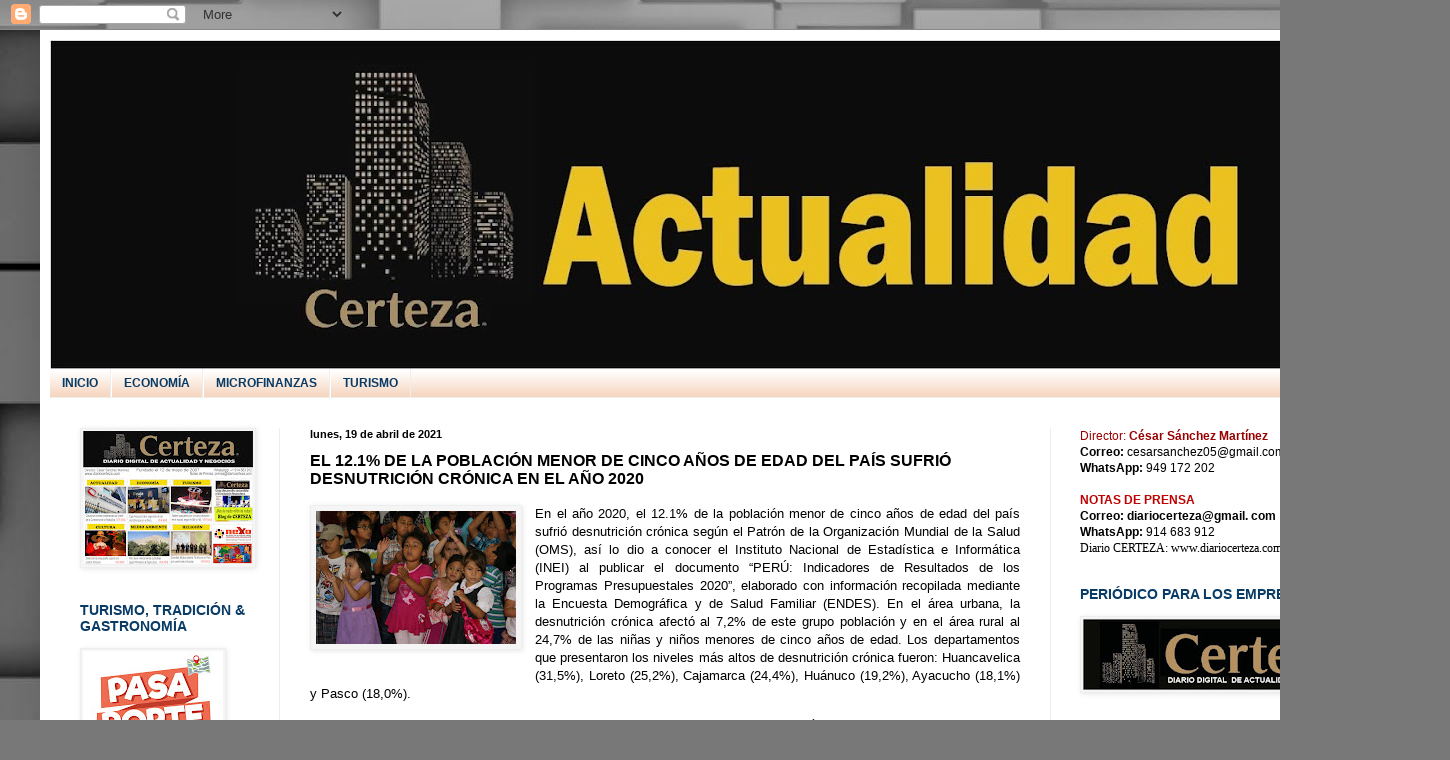

--- FILE ---
content_type: text/html; charset=UTF-8
request_url: https://juventudextremaperu.blogspot.com/2021/04/el-121-de-la-poblacion-menor-de-cinco.html
body_size: 18103
content:
<!DOCTYPE html>
<html class='v2' dir='ltr' lang='es'>
<head>
<link href='https://www.blogger.com/static/v1/widgets/335934321-css_bundle_v2.css' rel='stylesheet' type='text/css'/>
<meta content='width=1100' name='viewport'/>
<meta content='text/html; charset=UTF-8' http-equiv='Content-Type'/>
<meta content='blogger' name='generator'/>
<link href='https://juventudextremaperu.blogspot.com/favicon.ico' rel='icon' type='image/x-icon'/>
<link href='http://juventudextremaperu.blogspot.com/2021/04/el-121-de-la-poblacion-menor-de-cinco.html' rel='canonical'/>
<link rel="alternate" type="application/atom+xml" title="ACTUALIDAD - Atom" href="https://juventudextremaperu.blogspot.com/feeds/posts/default" />
<link rel="alternate" type="application/rss+xml" title="ACTUALIDAD - RSS" href="https://juventudextremaperu.blogspot.com/feeds/posts/default?alt=rss" />
<link rel="service.post" type="application/atom+xml" title="ACTUALIDAD - Atom" href="https://www.blogger.com/feeds/6080795072222373777/posts/default" />

<link rel="alternate" type="application/atom+xml" title="ACTUALIDAD - Atom" href="https://juventudextremaperu.blogspot.com/feeds/4150266427521990874/comments/default" />
<!--Can't find substitution for tag [blog.ieCssRetrofitLinks]-->
<link href='https://blogger.googleusercontent.com/img/b/R29vZ2xl/AVvXsEhZzWX-z-WfIZcNib-oUZsXG_LXaH6EXoXGWEjF4y5jSOqNcbtYR9C-reob13TdnKI0YXVPSI5luvIFTXLOHNSlCTMgywRUzhvtvuHYWmMTMxzcP4ykAW_CCTru-gm471n0eYHgvGDZizQ/w200-h133/DSC07401.JPG' rel='image_src'/>
<meta content='http://juventudextremaperu.blogspot.com/2021/04/el-121-de-la-poblacion-menor-de-cinco.html' property='og:url'/>
<meta content='EL 12.1% DE LA POBLACIÓN MENOR DE CINCO AÑOS DE EDAD DEL PAÍS SUFRIÓ DESNUTRICIÓN CRÓNICA EN EL AÑO 2020' property='og:title'/>
<meta content='En el año 2020, el 12.1% de la población menor de cinco años de edad del país sufrió desnutrición crónica según el Patrón de la Organización...' property='og:description'/>
<meta content='https://blogger.googleusercontent.com/img/b/R29vZ2xl/AVvXsEhZzWX-z-WfIZcNib-oUZsXG_LXaH6EXoXGWEjF4y5jSOqNcbtYR9C-reob13TdnKI0YXVPSI5luvIFTXLOHNSlCTMgywRUzhvtvuHYWmMTMxzcP4ykAW_CCTru-gm471n0eYHgvGDZizQ/w1200-h630-p-k-no-nu/DSC07401.JPG' property='og:image'/>
<title>ACTUALIDAD: EL 12.1% DE LA POBLACIÓN MENOR DE CINCO AÑOS DE EDAD DEL PAÍS SUFRIÓ DESNUTRICIÓN CRÓNICA EN EL AÑO 2020</title>
<style type='text/css'>@font-face{font-family:'Paytone One';font-style:normal;font-weight:400;font-display:swap;src:url(//fonts.gstatic.com/s/paytoneone/v25/0nksC9P7MfYHj2oFtYm2ChTigPvfiwq-FQc.woff2)format('woff2');unicode-range:U+0102-0103,U+0110-0111,U+0128-0129,U+0168-0169,U+01A0-01A1,U+01AF-01B0,U+0300-0301,U+0303-0304,U+0308-0309,U+0323,U+0329,U+1EA0-1EF9,U+20AB;}@font-face{font-family:'Paytone One';font-style:normal;font-weight:400;font-display:swap;src:url(//fonts.gstatic.com/s/paytoneone/v25/0nksC9P7MfYHj2oFtYm2ChTjgPvfiwq-FQc.woff2)format('woff2');unicode-range:U+0100-02BA,U+02BD-02C5,U+02C7-02CC,U+02CE-02D7,U+02DD-02FF,U+0304,U+0308,U+0329,U+1D00-1DBF,U+1E00-1E9F,U+1EF2-1EFF,U+2020,U+20A0-20AB,U+20AD-20C0,U+2113,U+2C60-2C7F,U+A720-A7FF;}@font-face{font-family:'Paytone One';font-style:normal;font-weight:400;font-display:swap;src:url(//fonts.gstatic.com/s/paytoneone/v25/0nksC9P7MfYHj2oFtYm2ChTtgPvfiwq-.woff2)format('woff2');unicode-range:U+0000-00FF,U+0131,U+0152-0153,U+02BB-02BC,U+02C6,U+02DA,U+02DC,U+0304,U+0308,U+0329,U+2000-206F,U+20AC,U+2122,U+2191,U+2193,U+2212,U+2215,U+FEFF,U+FFFD;}</style>
<style id='page-skin-1' type='text/css'><!--
/*
-----------------------------------------------
Blogger Template Style
Name:     Simple
Designer: Blogger
URL:      www.blogger.com
----------------------------------------------- */
/* Content
----------------------------------------------- */
body {
font: normal normal 12px Arial, Tahoma, Helvetica, FreeSans, sans-serif;
color: #000000;
background: #787878 url(//themes.googleusercontent.com/image?id=1c5C3PSKczFimXIpTup23238LnL19JHnii8bDRqG2yJEMvPix--DhFpqtud9X5RHPHbP6) repeat scroll top center /* Credit: fpm (http://www.istockphoto.com/googleimages.php?id=5826667&platform=blogger) */;
padding: 0 40px 40px 40px;
}
html body .region-inner {
min-width: 0;
max-width: 100%;
width: auto;
}
h2 {
font-size: 22px;
}
a:link {
text-decoration:none;
color: #002177;
}
a:visited {
text-decoration:none;
color: #cc6511;
}
a:hover {
text-decoration:underline;
color: #0065ff;
}
.body-fauxcolumn-outer .fauxcolumn-inner {
background: transparent none repeat scroll top left;
_background-image: none;
}
.body-fauxcolumn-outer .cap-top {
position: absolute;
z-index: 1;
height: 400px;
width: 100%;
}
.body-fauxcolumn-outer .cap-top .cap-left {
width: 100%;
background: transparent none repeat-x scroll top left;
_background-image: none;
}
.content-outer {
-moz-box-shadow: 0 0 40px rgba(0, 0, 0, .15);
-webkit-box-shadow: 0 0 5px rgba(0, 0, 0, .15);
-goog-ms-box-shadow: 0 0 10px #333333;
box-shadow: 0 0 40px rgba(0, 0, 0, .15);
margin-bottom: 1px;
}
.content-inner {
padding: 10px 10px;
}
.content-inner {
background-color: #ffffff;
}
/* Header
----------------------------------------------- */
.header-outer {
background: #1177cc url(//www.blogblog.com/1kt/simple/gradients_light.png) repeat-x scroll 0 -400px;
_background-image: none;
}
.Header h1 {
font: normal normal 60px Paytone One;
color: #ffffff;
text-shadow: 1px 2px 3px rgba(0, 0, 0, .2);
}
.Header h1 a {
color: #ffffff;
}
.Header .description {
font-size: 140%;
color: #ffffff;
}
.header-inner .Header .titlewrapper {
padding: 22px 30px;
}
.header-inner .Header .descriptionwrapper {
padding: 0 30px;
}
/* Tabs
----------------------------------------------- */
.tabs-inner .section:first-child {
border-top: 0 solid #eeeeee;
}
.tabs-inner .section:first-child ul {
margin-top: -0;
border-top: 0 solid #eeeeee;
border-left: 0 solid #eeeeee;
border-right: 0 solid #eeeeee;
}
.tabs-inner .widget ul {
background: #f2c3a3 url(https://resources.blogblog.com/blogblog/data/1kt/simple/gradients_light.png) repeat-x scroll 0 -800px;
_background-image: none;
border-bottom: 1px solid #eeeeee;
margin-top: 0;
margin-left: -30px;
margin-right: -30px;
}
.tabs-inner .widget li a {
display: inline-block;
padding: .6em 1em;
font: normal bold 12px Arial, Tahoma, Helvetica, FreeSans, sans-serif;
color: #083b66;
border-left: 1px solid #ffffff;
border-right: 1px solid #eeeeee;
}
.tabs-inner .widget li:first-child a {
border-left: none;
}
.tabs-inner .widget li.selected a, .tabs-inner .widget li a:hover {
color: #000000;
background-color: #eeeeee;
text-decoration: none;
}
/* Columns
----------------------------------------------- */
.main-outer {
border-top: 0 solid #eeeeee;
}
.fauxcolumn-left-outer .fauxcolumn-inner {
border-right: 1px solid #eeeeee;
}
.fauxcolumn-right-outer .fauxcolumn-inner {
border-left: 1px solid #eeeeee;
}
/* Headings
----------------------------------------------- */
div.widget > h2,
div.widget h2.title {
margin: 0 0 1em 0;
font: normal bold 14px Arial, Tahoma, Helvetica, FreeSans, sans-serif;
color: #083b66;
}
/* Widgets
----------------------------------------------- */
.widget .zippy {
color: #999999;
text-shadow: 2px 2px 1px rgba(0, 0, 0, .1);
}
.widget .popular-posts ul {
list-style: none;
}
/* Posts
----------------------------------------------- */
h2.date-header {
font: normal bold 11px Arial, Tahoma, Helvetica, FreeSans, sans-serif;
}
.date-header span {
background-color: rgba(0, 0, 0, 0);
color: #000000;
padding: inherit;
letter-spacing: inherit;
margin: inherit;
}
.main-inner {
padding-top: 30px;
padding-bottom: 30px;
}
.main-inner .column-center-inner {
padding: 0 15px;
}
.main-inner .column-center-inner .section {
margin: 0 15px;
}
.post {
margin: 0 0 25px 0;
}
h3.post-title, .comments h4 {
font: normal bold 16px Arial, Tahoma, Helvetica, FreeSans, sans-serif;
margin: .75em 0 0;
}
.post-body {
font-size: 110%;
line-height: 1.4;
position: relative;
}
.post-body img, .post-body .tr-caption-container, .Profile img, .Image img,
.BlogList .item-thumbnail img {
padding: 2px;
background: #f5f5f5;
border: 1px solid #eeeeee;
-moz-box-shadow: 1px 1px 5px rgba(0, 0, 0, .1);
-webkit-box-shadow: 1px 1px 5px rgba(0, 0, 0, .1);
box-shadow: 1px 1px 5px rgba(0, 0, 0, .1);
}
.post-body img, .post-body .tr-caption-container {
padding: 5px;
}
.post-body .tr-caption-container {
color: #000000;
}
.post-body .tr-caption-container img {
padding: 0;
background: transparent;
border: none;
-moz-box-shadow: 0 0 0 rgba(0, 0, 0, .1);
-webkit-box-shadow: 0 0 0 rgba(0, 0, 0, .1);
box-shadow: 0 0 0 rgba(0, 0, 0, .1);
}
.post-header {
margin: 0 0 1.5em;
line-height: 1.6;
font-size: 90%;
}
.post-footer {
margin: 20px -2px 0;
padding: 5px 10px;
color: #999999;
background-color: #f9f9f9;
border-bottom: 1px solid #eeeeee;
line-height: 1.6;
font-size: 90%;
}
#comments .comment-author {
padding-top: 1.5em;
border-top: 1px solid #eeeeee;
background-position: 0 1.5em;
}
#comments .comment-author:first-child {
padding-top: 0;
border-top: none;
}
.avatar-image-container {
margin: .2em 0 0;
}
#comments .avatar-image-container img {
border: 1px solid #eeeeee;
}
/* Comments
----------------------------------------------- */
.comments .comments-content .icon.blog-author {
background-repeat: no-repeat;
background-image: url([data-uri]);
}
.comments .comments-content .loadmore a {
border-top: 1px solid #999999;
border-bottom: 1px solid #999999;
}
.comments .comment-thread.inline-thread {
background-color: #f9f9f9;
}
.comments .continue {
border-top: 2px solid #999999;
}
/* Accents
---------------------------------------------- */
.section-columns td.columns-cell {
border-left: 1px solid #eeeeee;
}
.blog-pager {
background: transparent none no-repeat scroll top center;
}
.blog-pager-older-link, .home-link,
.blog-pager-newer-link {
background-color: #ffffff;
padding: 5px;
}
.footer-outer {
border-top: 0 dashed #bbbbbb;
}
/* Mobile
----------------------------------------------- */
body.mobile  {
background-size: auto;
}
.mobile .body-fauxcolumn-outer {
background: transparent none repeat scroll top left;
}
.mobile .body-fauxcolumn-outer .cap-top {
background-size: 100% auto;
}
.mobile .content-outer {
-webkit-box-shadow: 0 0 3px rgba(0, 0, 0, .15);
box-shadow: 0 0 3px rgba(0, 0, 0, .15);
}
.mobile .tabs-inner .widget ul {
margin-left: 0;
margin-right: 0;
}
.mobile .post {
margin: 0;
}
.mobile .main-inner .column-center-inner .section {
margin: 0;
}
.mobile .date-header span {
padding: 0.1em 10px;
margin: 0 -10px;
}
.mobile h3.post-title {
margin: 0;
}
.mobile .blog-pager {
background: transparent none no-repeat scroll top center;
}
.mobile .footer-outer {
border-top: none;
}
.mobile .main-inner, .mobile .footer-inner {
background-color: #ffffff;
}
.mobile-index-contents {
color: #000000;
}
.mobile-link-button {
background-color: #002177;
}
.mobile-link-button a:link, .mobile-link-button a:visited {
color: #ffffff;
}
.mobile .tabs-inner .section:first-child {
border-top: none;
}
.mobile .tabs-inner .PageList .widget-content {
background-color: #eeeeee;
color: #000000;
border-top: 1px solid #eeeeee;
border-bottom: 1px solid #eeeeee;
}
.mobile .tabs-inner .PageList .widget-content .pagelist-arrow {
border-left: 1px solid #eeeeee;
}

--></style>
<style id='template-skin-1' type='text/css'><!--
body {
min-width: 1370px;
}
.content-outer, .content-fauxcolumn-outer, .region-inner {
min-width: 1370px;
max-width: 1370px;
_width: 1370px;
}
.main-inner .columns {
padding-left: 230px;
padding-right: 350px;
}
.main-inner .fauxcolumn-center-outer {
left: 230px;
right: 350px;
/* IE6 does not respect left and right together */
_width: expression(this.parentNode.offsetWidth -
parseInt("230px") -
parseInt("350px") + 'px');
}
.main-inner .fauxcolumn-left-outer {
width: 230px;
}
.main-inner .fauxcolumn-right-outer {
width: 350px;
}
.main-inner .column-left-outer {
width: 230px;
right: 100%;
margin-left: -230px;
}
.main-inner .column-right-outer {
width: 350px;
margin-right: -350px;
}
#layout {
min-width: 0;
}
#layout .content-outer {
min-width: 0;
width: 800px;
}
#layout .region-inner {
min-width: 0;
width: auto;
}
body#layout div.add_widget {
padding: 8px;
}
body#layout div.add_widget a {
margin-left: 32px;
}
--></style>
<style>
    body {background-image:url(\/\/themes.googleusercontent.com\/image?id=1c5C3PSKczFimXIpTup23238LnL19JHnii8bDRqG2yJEMvPix--DhFpqtud9X5RHPHbP6);}
    
@media (max-width: 200px) { body {background-image:url(\/\/themes.googleusercontent.com\/image?id=1c5C3PSKczFimXIpTup23238LnL19JHnii8bDRqG2yJEMvPix--DhFpqtud9X5RHPHbP6&options=w200);}}
@media (max-width: 400px) and (min-width: 201px) { body {background-image:url(\/\/themes.googleusercontent.com\/image?id=1c5C3PSKczFimXIpTup23238LnL19JHnii8bDRqG2yJEMvPix--DhFpqtud9X5RHPHbP6&options=w400);}}
@media (max-width: 800px) and (min-width: 401px) { body {background-image:url(\/\/themes.googleusercontent.com\/image?id=1c5C3PSKczFimXIpTup23238LnL19JHnii8bDRqG2yJEMvPix--DhFpqtud9X5RHPHbP6&options=w800);}}
@media (max-width: 1200px) and (min-width: 801px) { body {background-image:url(\/\/themes.googleusercontent.com\/image?id=1c5C3PSKczFimXIpTup23238LnL19JHnii8bDRqG2yJEMvPix--DhFpqtud9X5RHPHbP6&options=w1200);}}
/* Last tag covers anything over one higher than the previous max-size cap. */
@media (min-width: 1201px) { body {background-image:url(\/\/themes.googleusercontent.com\/image?id=1c5C3PSKczFimXIpTup23238LnL19JHnii8bDRqG2yJEMvPix--DhFpqtud9X5RHPHbP6&options=w1600);}}
  </style>
<link href='https://www.blogger.com/dyn-css/authorization.css?targetBlogID=6080795072222373777&amp;zx=2c06b440-c26d-4487-a6b7-16751ad03066' media='none' onload='if(media!=&#39;all&#39;)media=&#39;all&#39;' rel='stylesheet'/><noscript><link href='https://www.blogger.com/dyn-css/authorization.css?targetBlogID=6080795072222373777&amp;zx=2c06b440-c26d-4487-a6b7-16751ad03066' rel='stylesheet'/></noscript>
<meta name='google-adsense-platform-account' content='ca-host-pub-1556223355139109'/>
<meta name='google-adsense-platform-domain' content='blogspot.com'/>

</head>
<body class='loading variant-bold'>
<div class='navbar section' id='navbar' name='Barra de navegación'><div class='widget Navbar' data-version='1' id='Navbar1'><script type="text/javascript">
    function setAttributeOnload(object, attribute, val) {
      if(window.addEventListener) {
        window.addEventListener('load',
          function(){ object[attribute] = val; }, false);
      } else {
        window.attachEvent('onload', function(){ object[attribute] = val; });
      }
    }
  </script>
<div id="navbar-iframe-container"></div>
<script type="text/javascript" src="https://apis.google.com/js/platform.js"></script>
<script type="text/javascript">
      gapi.load("gapi.iframes:gapi.iframes.style.bubble", function() {
        if (gapi.iframes && gapi.iframes.getContext) {
          gapi.iframes.getContext().openChild({
              url: 'https://www.blogger.com/navbar/6080795072222373777?po\x3d4150266427521990874\x26origin\x3dhttps://juventudextremaperu.blogspot.com',
              where: document.getElementById("navbar-iframe-container"),
              id: "navbar-iframe"
          });
        }
      });
    </script><script type="text/javascript">
(function() {
var script = document.createElement('script');
script.type = 'text/javascript';
script.src = '//pagead2.googlesyndication.com/pagead/js/google_top_exp.js';
var head = document.getElementsByTagName('head')[0];
if (head) {
head.appendChild(script);
}})();
</script>
</div></div>
<div class='body-fauxcolumns'>
<div class='fauxcolumn-outer body-fauxcolumn-outer'>
<div class='cap-top'>
<div class='cap-left'></div>
<div class='cap-right'></div>
</div>
<div class='fauxborder-left'>
<div class='fauxborder-right'></div>
<div class='fauxcolumn-inner'>
</div>
</div>
<div class='cap-bottom'>
<div class='cap-left'></div>
<div class='cap-right'></div>
</div>
</div>
</div>
<div class='content'>
<div class='content-fauxcolumns'>
<div class='fauxcolumn-outer content-fauxcolumn-outer'>
<div class='cap-top'>
<div class='cap-left'></div>
<div class='cap-right'></div>
</div>
<div class='fauxborder-left'>
<div class='fauxborder-right'></div>
<div class='fauxcolumn-inner'>
</div>
</div>
<div class='cap-bottom'>
<div class='cap-left'></div>
<div class='cap-right'></div>
</div>
</div>
</div>
<div class='content-outer'>
<div class='content-cap-top cap-top'>
<div class='cap-left'></div>
<div class='cap-right'></div>
</div>
<div class='fauxborder-left content-fauxborder-left'>
<div class='fauxborder-right content-fauxborder-right'></div>
<div class='content-inner'>
<header>
<div class='header-outer'>
<div class='header-cap-top cap-top'>
<div class='cap-left'></div>
<div class='cap-right'></div>
</div>
<div class='fauxborder-left header-fauxborder-left'>
<div class='fauxborder-right header-fauxborder-right'></div>
<div class='region-inner header-inner'>
<div class='header section' id='header' name='Cabecera'><div class='widget Header' data-version='1' id='Header1'>
<div id='header-inner'>
<a href='https://juventudextremaperu.blogspot.com/' style='display: block'>
<img alt='ACTUALIDAD' height='329px; ' id='Header1_headerimg' src='https://blogger.googleusercontent.com/img/b/R29vZ2xl/AVvXsEh7J5f5U2YWE1yIy8WwKANc7doYTJkf6TLTMtvwbxXqJGHjiA3vBUoi90YAKnukvj0cdipTQ5tZtSmk7uUKLwAG8FaE5pVTbfz99UHeYvIb57CO9yDM7AYqRh8EGWJiNMxHulxDDAPHipM/s1350/ACTUALIDAD.jpg' style='display: block' width='1350px; '/>
</a>
</div>
</div></div>
</div>
</div>
<div class='header-cap-bottom cap-bottom'>
<div class='cap-left'></div>
<div class='cap-right'></div>
</div>
</div>
</header>
<div class='tabs-outer'>
<div class='tabs-cap-top cap-top'>
<div class='cap-left'></div>
<div class='cap-right'></div>
</div>
<div class='fauxborder-left tabs-fauxborder-left'>
<div class='fauxborder-right tabs-fauxborder-right'></div>
<div class='region-inner tabs-inner'>
<div class='tabs section' id='crosscol' name='Multicolumnas'><div class='widget PageList' data-version='1' id='PageList1'>
<div class='widget-content'>
<ul>
<li>
<a href='http://www.diariocerteza.com'>INICIO</a>
</li>
<li>
<a href=' https://negociosregionales.blogspot.com/'>ECONOMÍA</a>
</li>
<li>
<a href='https://microfinanzasdirecto.blogspot.com/'>MICROFINANZAS</a>
</li>
<li>
<a href='https://pasaportedirecto.blogspot.com/'>TURISMO</a>
</li>
</ul>
<div class='clear'></div>
</div>
</div></div>
<div class='tabs no-items section' id='crosscol-overflow' name='Cross-Column 2'></div>
</div>
</div>
<div class='tabs-cap-bottom cap-bottom'>
<div class='cap-left'></div>
<div class='cap-right'></div>
</div>
</div>
<div class='main-outer'>
<div class='main-cap-top cap-top'>
<div class='cap-left'></div>
<div class='cap-right'></div>
</div>
<div class='fauxborder-left main-fauxborder-left'>
<div class='fauxborder-right main-fauxborder-right'></div>
<div class='region-inner main-inner'>
<div class='columns fauxcolumns'>
<div class='fauxcolumn-outer fauxcolumn-center-outer'>
<div class='cap-top'>
<div class='cap-left'></div>
<div class='cap-right'></div>
</div>
<div class='fauxborder-left'>
<div class='fauxborder-right'></div>
<div class='fauxcolumn-inner'>
</div>
</div>
<div class='cap-bottom'>
<div class='cap-left'></div>
<div class='cap-right'></div>
</div>
</div>
<div class='fauxcolumn-outer fauxcolumn-left-outer'>
<div class='cap-top'>
<div class='cap-left'></div>
<div class='cap-right'></div>
</div>
<div class='fauxborder-left'>
<div class='fauxborder-right'></div>
<div class='fauxcolumn-inner'>
</div>
</div>
<div class='cap-bottom'>
<div class='cap-left'></div>
<div class='cap-right'></div>
</div>
</div>
<div class='fauxcolumn-outer fauxcolumn-right-outer'>
<div class='cap-top'>
<div class='cap-left'></div>
<div class='cap-right'></div>
</div>
<div class='fauxborder-left'>
<div class='fauxborder-right'></div>
<div class='fauxcolumn-inner'>
</div>
</div>
<div class='cap-bottom'>
<div class='cap-left'></div>
<div class='cap-right'></div>
</div>
</div>
<!-- corrects IE6 width calculation -->
<div class='columns-inner'>
<div class='column-center-outer'>
<div class='column-center-inner'>
<div class='main section' id='main' name='Principal'><div class='widget Blog' data-version='1' id='Blog1'>
<div class='blog-posts hfeed'>

          <div class="date-outer">
        
<h2 class='date-header'><span>lunes, 19 de abril de 2021</span></h2>

          <div class="date-posts">
        
<div class='post-outer'>
<div class='post hentry uncustomized-post-template' itemprop='blogPost' itemscope='itemscope' itemtype='http://schema.org/BlogPosting'>
<meta content='https://blogger.googleusercontent.com/img/b/R29vZ2xl/AVvXsEhZzWX-z-WfIZcNib-oUZsXG_LXaH6EXoXGWEjF4y5jSOqNcbtYR9C-reob13TdnKI0YXVPSI5luvIFTXLOHNSlCTMgywRUzhvtvuHYWmMTMxzcP4ykAW_CCTru-gm471n0eYHgvGDZizQ/w200-h133/DSC07401.JPG' itemprop='image_url'/>
<meta content='6080795072222373777' itemprop='blogId'/>
<meta content='4150266427521990874' itemprop='postId'/>
<a name='4150266427521990874'></a>
<h3 class='post-title entry-title' itemprop='name'>
EL 12.1% DE LA POBLACIÓN MENOR DE CINCO AÑOS DE EDAD DEL PAÍS SUFRIÓ DESNUTRICIÓN CRÓNICA EN EL AÑO 2020
</h3>
<div class='post-header'>
<div class='post-header-line-1'></div>
</div>
<div class='post-body entry-content' id='post-body-4150266427521990874' itemprop='description articleBody'>
<p style="text-align: justify;"><span face="Arial, sans-serif"></span></p><div class="separator" style="clear: both; text-align: center;"><a href="https://blogger.googleusercontent.com/img/b/R29vZ2xl/AVvXsEhZzWX-z-WfIZcNib-oUZsXG_LXaH6EXoXGWEjF4y5jSOqNcbtYR9C-reob13TdnKI0YXVPSI5luvIFTXLOHNSlCTMgywRUzhvtvuHYWmMTMxzcP4ykAW_CCTru-gm471n0eYHgvGDZizQ/s2296/DSC07401.JPG" style="clear: left; float: left; margin-bottom: 1em; margin-right: 1em;"><img border="0" data-original-height="1528" data-original-width="2296" height="133" src="https://blogger.googleusercontent.com/img/b/R29vZ2xl/AVvXsEhZzWX-z-WfIZcNib-oUZsXG_LXaH6EXoXGWEjF4y5jSOqNcbtYR9C-reob13TdnKI0YXVPSI5luvIFTXLOHNSlCTMgywRUzhvtvuHYWmMTMxzcP4ykAW_CCTru-gm471n0eYHgvGDZizQ/w200-h133/DSC07401.JPG" width="200" /></a></div><span style="font-family: arial;"><div style="text-align: justify;">En el año
2020, el 12.1% de la población menor de cinco años de edad del país sufrió
desnutrición crónica según el Patrón de la Organización Mundial de la Salud
(OMS), así lo dio a conocer el Instituto Nacional de Estadística e Informática
(INEI) al publicar el documento &#8220;PERÚ: Indicadores de Resultados de los
Programas Presupuestales 2020&#8221;, elaborado con información recopilada mediante
la Encuesta Demográfica y de Salud Familiar (ENDES).&nbsp;<span face="Arial, sans-serif">En el área
urbana, la desnutrición crónica afectó al 7,2% de este grupo población y en el
área rural al 24,7% de las niñas y niños menores de cinco años de edad. Los
departamentos que presentaron los niveles más altos de desnutrición crónica
fueron: Huancavelica (31,5%), Loreto (25,2%), Cajamarca (24,4%), Huánuco
(19,2%), Ayacucho (18,1%) y Pasco (18,0%).</span></div><span face="Arial, sans-serif"><span><a name="more"></a></span></span></span><p></p>

<p class="MsoNoSpacing" style="text-align: justify;"><span face="&quot;Arial&quot;,sans-serif" style="font-family: arial;">Por el
contrario, los departamentos que mostraron los menores niveles de desnutrición
fueron: Tacna (1,9%), Moquegua (2,2%), Lima Metropolitana (4,6%), Provincia
Constitucional del Callao (5,6%), Ica (5,9%) y Arequipa (6,0%).<o:p></o:p></span></p>

<p class="MsoNoSpacing" style="text-align: justify;"><b><span face="&quot;Arial&quot;,sans-serif" style="color: #c00000; font-family: arial;">ANEMIA<o:p></o:p></span></b></p>

<p class="MsoNoSpacing" style="text-align: justify;"><span face="&quot;Arial&quot;,sans-serif" style="font-family: arial;">A nivel
nacional, la prevalencia de anemia en la población de 6 a 35 meses de edad fue
del 40,0%, registrándose mayor incidencia en el área rural (48,4%), que la
urbana (36,7%). <o:p></o:p></span></p>

<p class="MsoNoSpacing" style="text-align: justify;"><span face="&quot;Arial&quot;,sans-serif" style="font-family: arial;">Los
departamentos que mostraron los niveles más altos de anemia fueron: Puno
(69,4%), Ucayali (57,2%), Madre de Dios (54,8%), Cusco (53,7%), Loreto (50,5%)
y Apurímac (49,9%). <o:p></o:p></span></p>

<p class="MsoNoSpacing" style="text-align: justify;"><span face="&quot;Arial&quot;,sans-serif" style="font-family: arial;">Por el
contrario, los departamentos que registraron los menores niveles de anemia
fueron: Tacna (29,2%), Lima Metropolitana (30,4%), Moquegua (32,7%), Provincia
Constitucional del Callao (32,8%), Cajamarca (33,8%) y Amazonas (34,2%). <o:p></o:p></span></p>

<p class="MsoNoSpacing" style="text-align: justify;"><b><span face="&quot;Arial&quot;,sans-serif" style="color: #c00000; font-family: arial;">CONSUMO DE HIERRO<o:p></o:p></span></b></p>

<p class="MsoNoSpacing" style="text-align: justify;"><span face="&quot;Arial&quot;,sans-serif" style="font-family: arial;">El INEI
informó que el 29,7% de las niñas y niños de 6 a 35 meses de edad consumieron
suplemento de hierro. En la encuesta se indagó el consumo de este producto en
los siete días previos a la entrevista. <o:p></o:p></span></p>

<p class="MsoNoSpacing" style="text-align: justify;"><b><span face="&quot;Arial&quot;,sans-serif" style="color: #c00000; font-family: arial;">LACTANCIA<o:p></o:p></span></b></p>

<p class="MsoNoSpacing" style="text-align: justify;"><span face="&quot;Arial&quot;,sans-serif" style="font-family: arial;">Durante el
año 2020, el 68,4% de niñas y niños menores de seis meses de edad recibieron
lactancia materna. Según el nivel de educación de la madre, esta práctica fue
mayor entre las madres con nivel educativo primaria o menor nivel (81,0%), en
comparación con las madres con nivel educativo superior (60,7%). <o:p></o:p></span></p>

<p class="MsoNoSpacing" style="text-align: justify;"><b><span face="&quot;Arial&quot;,sans-serif" style="color: #c00000; font-family: arial;">VACUNAS<o:p></o:p></span></b></p>

<p class="MsoNoSpacing" style="text-align: justify;"><span face="&quot;Arial&quot;,sans-serif" style="font-family: arial;">El INEI
informó que, en el año 2020, el 61,1% de la población menor de 12 meses de edad
completó sus vacunas de acuerdo a su edad, es decir, 15,6 puntos porcentuales
menos que en el año 2019 (76,7%). Así, el 74,1% de las niñas y niños menores de
12 meses de edad recibió la vacuna del Neumococo y el 70,6% del Rotavirus. <o:p></o:p></span></p>

<p class="MsoNoSpacing" style="text-align: justify;"><b><span face="&quot;Arial&quot;,sans-serif" style="color: #c00000; font-family: arial;">CONTROLES<o:p></o:p></span></b></p>

<p class="MsoNoSpacing" style="text-align: justify;"><span face="&quot;Arial&quot;,sans-serif" style="font-family: arial;">Durante el
año 2020, el 9,5% niñas y niños de 36 meses de edad tuvieron Controles de
Crecimiento y Desarrollo (CRED) completo para su edad, en el año 2020, cifra
que fue menor en 8,1 puntos porcentuales con relación al año 2019 (17,6%).<o:p></o:p></span></p>

<p class="MsoNoSpacing" style="text-align: justify;"><b><span face="&quot;Arial&quot;,sans-serif" style="color: #c00000; font-family: arial;">DIARREA<o:p></o:p></span></b></p>

<p class="MsoNoSpacing" style="text-align: justify;"><span face="&quot;Arial&quot;,sans-serif" style="font-family: arial;">En el año
2020, el 10,7% de las niñas y niños menores de 36 meses de edad padecieron
Enfermedad Diarreica Aguda (EDA) y mostró una disminución en 4,3 puntos
porcentuales en comparación con el año 2019 (15,0%). <o:p></o:p></span></p>

<p class="MsoNoSpacing" style="text-align: justify;"><span face="&quot;Arial&quot;,sans-serif" style="font-family: arial;">Cabe
destacar que esta dolencia se redujo en todas las regiones naturales como en la
Costa de 13,6% en el año 2019 a 9,3% en el 2020, Sierra de 15,0% a 10,0% y en
la Selva de 19,3% a 16,4%. <o:p></o:p></span></p>

<p class="MsoNoSpacing" style="text-align: justify;"><b><span face="&quot;Arial&quot;,sans-serif" style="color: #c00000; font-family: arial;">NACIMIENTOS<o:p></o:p></span></b></p>

<p class="MsoNoSpacing" style="text-align: justify;"><span face="&quot;Arial&quot;,sans-serif" style="font-family: arial;">Más de un
tercio 36,3% de nacimientos de los cinco años precedentes a la Encuesta
Demográfica y de Salud Familiar fueron por cesárea y presentó un crecimiento de
1,6 puntos porcentuales en comparación con el año 2019. Por regiones naturales,
en la Costa creció de 43,6% a 44,7%, en la Sierra de 23,9% a 25,6% y en la
Selva de 22,6% en el año 2019 a 24,0% en el año 2020. <o:p></o:p></span></p>

<p class="MsoNoSpacing" style="text-align: justify;"><b><span face="&quot;Arial&quot;,sans-serif" style="color: #c00000; font-family: arial;">VIOLENCIA<o:p></o:p></span></b></p>

<p class="MsoNoSpacing" style="text-align: justify;"><span face="&quot;Arial&quot;,sans-serif" style="font-family: arial;">Durante el
año 2020, el 54,8% de las mujeres declararon haber sido víctimas de violencia
psicológica, física y/o sexual, alguna vez por el esposo o compañero, cifra
menor en 2,9 puntos porcentuales en comparación con el año anterior. <o:p></o:p></span></p>

<p class="MsoNoSpacing" style="text-align: justify;"><span face="&quot;Arial&quot;,sans-serif" style="font-family: arial;">La violencia
física y/o verbal fue declarada con mayor frecuencia (50,1%), seguida por la
violencia física (27,1%) y la violencia sexual (6,0%). <o:p></o:p></span></p>

<p class="MsoNoSpacing" style="text-align: justify;"><span face="&quot;Arial&quot;,sans-serif" style="font-family: arial;">El 35,6% de
las mujeres alguna vez unidas fueron víctimas de violencia psicológica, física
y/o sexual en los últimos 12 meses por parte del esposo o compañero Según la
ENDES 2020, en los últimos 12 meses, el 35,6% de las mujeres alguna vez unidas
fueron víctimas de violencia psicológica, física y/o sexual por parte del
esposo o compañero, práctica que disminuyó en 2,7 puntos porcentuales en
comparación con el año 2019.<o:p></o:p></span></p>

<p class="MsoNoSpacing" style="text-align: justify;"><span face="&quot;Arial&quot;,sans-serif"><span style="font-family: arial;"><span style="mso-spacerun: yes;">&nbsp;</span>Por tipo de violencia, la violencia
psicológica y/o verbal fue declarada con mayor frecuencia (34,5%), seguida por
la violencia física (8,3%) y la violencia sexual (2,0%). </span><o:p></o:p></span></p>
<div style='clear: both;'></div>
</div>
<div class='post-footer'>
<div class='post-footer-line post-footer-line-1'>
<span class='post-author vcard'>
Publicado por
<span class='fn' itemprop='author' itemscope='itemscope' itemtype='http://schema.org/Person'>
<span itemprop='name'>PLUMA DE ÁGUILA EDITORES</span>
</span>
</span>
<span class='post-timestamp'>
en
<meta content='http://juventudextremaperu.blogspot.com/2021/04/el-121-de-la-poblacion-menor-de-cinco.html' itemprop='url'/>
<a class='timestamp-link' href='https://juventudextremaperu.blogspot.com/2021/04/el-121-de-la-poblacion-menor-de-cinco.html' rel='bookmark' title='permanent link'><abbr class='published' itemprop='datePublished' title='2021-04-19T13:05:00-07:00'>13:05</abbr></a>
</span>
<span class='post-comment-link'>
</span>
<span class='post-icons'>
<span class='item-control blog-admin pid-40503068'>
<a href='https://www.blogger.com/post-edit.g?blogID=6080795072222373777&postID=4150266427521990874&from=pencil' title='Editar entrada'>
<img alt='' class='icon-action' height='18' src='https://resources.blogblog.com/img/icon18_edit_allbkg.gif' width='18'/>
</a>
</span>
</span>
<div class='post-share-buttons goog-inline-block'>
<a class='goog-inline-block share-button sb-email' href='https://www.blogger.com/share-post.g?blogID=6080795072222373777&postID=4150266427521990874&target=email' target='_blank' title='Enviar por correo electrónico'><span class='share-button-link-text'>Enviar por correo electrónico</span></a><a class='goog-inline-block share-button sb-blog' href='https://www.blogger.com/share-post.g?blogID=6080795072222373777&postID=4150266427521990874&target=blog' onclick='window.open(this.href, "_blank", "height=270,width=475"); return false;' target='_blank' title='Escribe un blog'><span class='share-button-link-text'>Escribe un blog</span></a><a class='goog-inline-block share-button sb-twitter' href='https://www.blogger.com/share-post.g?blogID=6080795072222373777&postID=4150266427521990874&target=twitter' target='_blank' title='Compartir en X'><span class='share-button-link-text'>Compartir en X</span></a><a class='goog-inline-block share-button sb-facebook' href='https://www.blogger.com/share-post.g?blogID=6080795072222373777&postID=4150266427521990874&target=facebook' onclick='window.open(this.href, "_blank", "height=430,width=640"); return false;' target='_blank' title='Compartir con Facebook'><span class='share-button-link-text'>Compartir con Facebook</span></a><a class='goog-inline-block share-button sb-pinterest' href='https://www.blogger.com/share-post.g?blogID=6080795072222373777&postID=4150266427521990874&target=pinterest' target='_blank' title='Compartir en Pinterest'><span class='share-button-link-text'>Compartir en Pinterest</span></a>
</div>
</div>
<div class='post-footer-line post-footer-line-2'>
<span class='post-labels'>
Etiquetas:
<a href='https://juventudextremaperu.blogspot.com/search/label/DESNUTRICI%C3%93N%20EN%20EL%20PER%C3%9A' rel='tag'>DESNUTRICIÓN EN EL PERÚ</a>,
<a href='https://juventudextremaperu.blogspot.com/search/label/DIARIO%20%22CERTEZA%22' rel='tag'>DIARIO &quot;CERTEZA&quot;</a>,
<a href='https://juventudextremaperu.blogspot.com/search/label/INSTITUTO%20NACIONAL%20DE%20ESTAD%C3%8DSTICA%20E%20INFORM%C3%81TICA' rel='tag'>INSTITUTO NACIONAL DE ESTADÍSTICA E INFORMÁTICA</a>
</span>
</div>
<div class='post-footer-line post-footer-line-3'>
<span class='post-location'>
</span>
</div>
</div>
</div>
<div class='comments' id='comments'>
<a name='comments'></a>
<h4>No hay comentarios:</h4>
<div id='Blog1_comments-block-wrapper'>
<dl class='avatar-comment-indent' id='comments-block'>
</dl>
</div>
<p class='comment-footer'>
<a href='https://www.blogger.com/comment/fullpage/post/6080795072222373777/4150266427521990874' onclick=''>Publicar un comentario</a>
</p>
</div>
</div>

        </div></div>
      
</div>
<div class='blog-pager' id='blog-pager'>
<span id='blog-pager-newer-link'>
<a class='blog-pager-newer-link' href='https://juventudextremaperu.blogspot.com/2021/04/exigen-medidas-inmediatas-del-ejecutivo.html' id='Blog1_blog-pager-newer-link' title='Entrada más reciente'>Entrada más reciente</a>
</span>
<span id='blog-pager-older-link'>
<a class='blog-pager-older-link' href='https://juventudextremaperu.blogspot.com/2021/04/alimentos-de-calidad-y-optimos-para.html' id='Blog1_blog-pager-older-link' title='Entrada antigua'>Entrada antigua</a>
</span>
<a class='home-link' href='https://juventudextremaperu.blogspot.com/'>Inicio</a>
</div>
<div class='clear'></div>
<div class='post-feeds'>
<div class='feed-links'>
Suscribirse a:
<a class='feed-link' href='https://juventudextremaperu.blogspot.com/feeds/4150266427521990874/comments/default' target='_blank' type='application/atom+xml'>Enviar comentarios (Atom)</a>
</div>
</div>
</div></div>
</div>
</div>
<div class='column-left-outer'>
<div class='column-left-inner'>
<aside>
<div class='sidebar section' id='sidebar-left-1'><div class='widget Image' data-version='1' id='Image2'>
<div class='widget-content'>
<a href='https://www.diariocerteza.com'>
<img alt='' height='134' id='Image2_img' src='https://blogger.googleusercontent.com/img/a/AVvXsEg-CcTNL4VRNJvvcE_MbTLn-EVoRnhMHEM-PZcao5RK5_hkTBghVOHw29Ujd25VrAGgl971xgsD4eF4bArU4SuOr5iU_kABGCuCEdNnLgo4Gf6tS-_CDwGGGpZ00xCiNY8pfK_A9AXM9Mwlou9uQpCDQqK4LQmbb-BoT_QnjoJ7rp05f3q-Ellpf-QpcDU=s170' width='170'/>
</a>
<br/>
</div>
<div class='clear'></div>
</div><div class='widget Image' data-version='1' id='Image3'>
<h2>TURISMO, TRADICIÓN &amp; GASTRONOMÍA</h2>
<div class='widget-content'>
<a href='http://pasaportedirecto.blogspot.pe/'>
<img alt='TURISMO, TRADICIÓN &amp; GASTRONOMÍA' height='112' id='Image3_img' src='https://blogger.googleusercontent.com/img/b/R29vZ2xl/AVvXsEigThZJoy99gVcq4EHw7bIgDlvBp8R6x6jTAxS2astjgWLOUl7pvqXqDJUFlJYH6jSfXEOVgse6rANlgWx4ILdnY0ZkcjXN6bQZiKrMiIgk8lkvjco9CfOwCdVHKAUwR6siaI2CMcstIxo/s140/0APASAPORTE+50.jpg' width='140'/>
</a>
<br/>
</div>
<div class='clear'></div>
</div><div class='widget Image' data-version='1' id='Image6'>
<h2>MINISTERIO DE DESARROLLO E INCLUSIÓN SOCIAL</h2>
<div class='widget-content'>
<a href='https://www.gob.pe/midis'>
<img alt='MINISTERIO DE DESARROLLO E INCLUSIÓN SOCIAL' height='121' id='Image6_img' src='https://blogger.googleusercontent.com/img/b/R29vZ2xl/AVvXsEid3Rv4ZQXff6g7YRFCyv0m6iR71JgaddhH0aqc4ljb7fmn-mp87Z7Uyvuhm6F7qaRacbw5z1mDzycspWNmClO2CYYXSsTWVHXbzDsSm4L6PoYxhmG3uIbDLphjzHFUlkq8AThidTvxA8A/s140/0midis.png' width='140'/>
</a>
<br/>
</div>
<div class='clear'></div>
</div></div>
</aside>
</div>
</div>
<div class='column-right-outer'>
<div class='column-right-inner'>
<aside>
<div class='sidebar section' id='sidebar-right-1'><div class='widget Text' data-version='1' id='Text1'>
<div class='widget-content'>
<p class="MsoNormal" style="margin: 0cm;"><span style="font-size:7;color:#990000;">Director:<b> César Sánchez Martínez</b></span></p>  <p class="MsoNormal" style="margin: 0cm;"><span style="font-size:7;"><b>Correo:</b> cesarsanchez05@gmail.com</span></p>  <p class="MsoNormal" style="margin: 0cm;"><span style="font-size:7;"><b>WhatsApp:</b> 949 172 202</span></p><p class="MsoNormal" style="font-family: Georgia, serif; font-size: 100%; font-weight: normal; margin: 0cm;"><span style="mso-ansi-language: ES-PE; mso-contextual-alternates: no; mso-fareast-language: ES-PE; mso-font-kerning: 0pt; mso-ligatures: none;font-family:&quot;;font-size:12.0pt;color:windowtext;"><br /></span></p>  <p class="MsoNormal" style="font-family: Georgia, serif; font-size: 100%; font-weight: normal; margin: 0cm;"><span style="mso-ansi-language: ES-PE; mso-contextual-alternates: no; mso-fareast-language: ES-PE; mso-font-kerning: 0pt; mso-ligatures: none;font-family:&quot;;font-size:12.0pt;color:windowtext;"><o:p> </o:p></span></p>  <p class="MsoNormal" style="margin: 0cm;"><span style="font-size:7;color:#c00000;"><b>NOTAS DE PRENSA</b></span></p>  <p class="MsoNormal" style="margin: 0cm;"><span style="font-size:7;"><b>Correo: diariocerteza@gmail. com</b></span></p><p class="MsoNormal" style="margin: 0cm;"><span style="font-size:7;"><b>WhatsApp:</b> 914 683 912</span></p>  <p class="MsoNormal" style="font-family: Georgia, serif; font-size: 100%; font-weight: normal; margin: 0cm;">Diario CERTEZA: www.diariocerteza.com</p>
</div>
<div class='clear'></div>
</div><div class='widget Image' data-version='1' id='Image1'>
<h2>PERIÓDICO PARA LOS EMPRENDEDORES</h2>
<div class='widget-content'>
<a href='hppts://www.diariocerteza.com'>
<img alt='PERIÓDICO PARA LOS EMPRENDEDORES' height='71' id='Image1_img' src='https://blogger.googleusercontent.com/img/a/AVvXsEg4XFCUrjK8f6O7vj_TZgdVuBd2h_GoIigo7gm-QNtTRwokF8ehAbbePQ7ahlC84jh-vttvq-zZxoFrodcxJopso6ndMnQLOnHfKLmMMORMaGVL34v-a9dFQowPPSD1axGaqt99G8rRWhpSO_Q4YyKDF6d7tsKE9E9aElIbYFdGpuNGeB7Lt1daysUiVuM=s290' width='290'/>
</a>
<br/>
</div>
<div class='clear'></div>
</div><div class='widget Image' data-version='1' id='Image7'>
<div class='widget-content'>
<a href='https://periodicoscritura.blogspot.com/'>
<img alt='' height='67' id='Image7_img' src='https://blogger.googleusercontent.com/img/a/AVvXsEilf0Ci6KylY594fKIQ-qRJyU0c340v9XffmEP6j8x_eDmrvrUOQs-wnuESws6BYAALyh5-fou9QcTHnD3iiJzikaQ1mV7ynBt-MHDxIIDlOVViBLJOUfX0sz6KE8YKox746wkIorPBgtibAji8Arcuc3JycC755I0Xetkd_ividWmLPOp-Kh-YAX44ja4=s290' width='290'/>
</a>
<br/>
</div>
<div class='clear'></div>
</div><div class='widget FeaturedPost' data-version='1' id='FeaturedPost1'>
<h2 class='title'>LA NOTA</h2>
<div class='post-summary'>
<h3><a href='https://juventudextremaperu.blogspot.com/2025/12/banco-central-poneen-circulacion-moneda.html'>BANCO CENTRAL PONE CIRCULACIÓN MONEDA DE UN SOL ALUSIVA A LA CULTURA NASCA </a></h3>
<p>
El Banco Central de Reserva del Perú pone en circulación desde el 4 de diciembre de 2025, la cuarta moneda de la Serie Numismática &#8220;Cerámica...
</p>
<img class='image' src='https://blogger.googleusercontent.com/img/b/R29vZ2xl/AVvXsEiy3YnTDrqn_UKYugeKka2k0GVtHhFVCcpGU0gsY1NFk5vUI2mDX4p9JOh84Q1rrwft9szyrtBNs7qihX1xaNsc3S91v-7b66TBaqtjBO7-Ksc6DpJxuJJ3ZoMxcyYb3TVlazMs0m__zTLH3xMxXY-vHGDVeruw8SvN_BQFEM6gY-iOBLEBYH35BDh4zHw/s1600/images%20(7).jpg'/>
</div>
<style type='text/css'>
    .image {
      width: 100%;
    }
  </style>
<div class='clear'></div>
</div><div class='widget Image' data-version='1' id='Image4'>
<div class='widget-content'>
<img alt='' height='290' id='Image4_img' src='https://blogger.googleusercontent.com/img/a/AVvXsEihJpZyYfG9Pw91bM7T2bvo_Kru0_kfqG35h-qZyRHF8HvA1mJwOFPKkvQlC-yNTHVCMvchHblJ_NIWSVqqrdpsRg4U4d4rRD_BtNhczGujMu1VYQwrNVnJfdR4oXOxVwNmCnfO1v75OQqMSod-aeqD1tH2UeOVA7qhTUGZdmBQK4_kIt54SUbzJw2FMew=s290' width='290'/>
<br/>
</div>
<div class='clear'></div>
</div><div class='widget Image' data-version='1' id='Image5'>
<h2>INFORMES Y ENTREVISTAS</h2>
<div class='widget-content'>
<a href='https://microfinanzastv.blogspot.com/'>
<img alt='INFORMES Y ENTREVISTAS' height='54' id='Image5_img' src='https://blogger.googleusercontent.com/img/b/R29vZ2xl/AVvXsEjkft6EhVLoKaTCKQH3HBuI9v3QU-f6PEeXEYt9mOJT_Lq5I-iz-nEA6cifF2BMntLvIlqUSWqMw5kcqGkwwIqp8GHpBK0EDh-1Q-FWGJpp8HrbJZpDReiioaz8UAPTjNCUgRF_FSq7sdg/s290/CERTEZA+TV+OK.jpg' width='290'/>
</a>
<br/>
</div>
<div class='clear'></div>
</div></div>
<table border='0' cellpadding='0' cellspacing='0' class='section-columns columns-2'>
<tbody>
<tr>
<td class='first columns-cell'>
<div class='sidebar section' id='sidebar-right-2-1'><div class='widget PopularPosts' data-version='1' id='PopularPosts2'>
<h2>EN LA SEMANA</h2>
<div class='widget-content popular-posts'>
<ul>
<li>
<div class='item-content'>
<div class='item-thumbnail'>
<a href='https://juventudextremaperu.blogspot.com/2025/10/venta-de-vehiculos-crecieron-en.html' target='_blank'>
<img alt='' border='0' src='https://blogger.googleusercontent.com/img/b/R29vZ2xl/AVvXsEibfmJqdAps5Cjzx5yep6GLBkxxuZDGhWndmS1BEFHwnsWkD4QGzXzVg17RTg4qJqPN-bIg78VeWdvV23jkx9O_-btfW4z3KJFA1yqXcdKlDBlN3pfjnzzqUYLxL2t_nrkh-WDjOxIb4dQBQWRqHlHvTTP0UE6bJu7sDkdiCta7PVt4Gnjn1vkSce6-mXA/w72-h72-p-k-no-nu/AUTOS%2008.jpg'/>
</a>
</div>
<div class='item-title'><a href='https://juventudextremaperu.blogspot.com/2025/10/venta-de-vehiculos-crecieron-en.html'>VENTA DE VEHÍCULOS CRECIERON EN SETIEMBRE</a></div>
<div class='item-snippet'>&#8220;El mercado automotor peruano continúa acelerando su crecimiento&#8221;, así lo señaló Alberto Morisaki, gerente de Estudios Económicos y Estadíst...</div>
</div>
<div style='clear: both;'></div>
</li>
<li>
<div class='item-content'>
<div class='item-thumbnail'>
<a href='https://juventudextremaperu.blogspot.com/2019/01/proyecto-candela-presentra-estudio-de.html' target='_blank'>
<img alt='' border='0' src='https://blogger.googleusercontent.com/img/b/R29vZ2xl/AVvXsEgYebTOXMUNfoEjdp85LajD8E0VYx5CZbAa5tB36F_2pM6QMqk8OCmvJ7Z2JLfZyiHkSOpMKwIhZGVaWu8nSzz5fv7mSGeFmN9_62LqrXpWGBQMn6zh0U3xm7Qm3gtBzsLysBBudq8Ta58/w72-h72-p-k-no-nu/0Per%25C3%25BA.jpg'/>
</a>
</div>
<div class='item-title'><a href='https://juventudextremaperu.blogspot.com/2019/01/proyecto-candela-presentra-estudio-de.html'>PROYECTO CANDELA PRESENTRÁ ESTUDIO DE ANCESTRÍA GENÉTICA DE LATINOAMERICANOS</a></div>
<div class='item-snippet'>    A través del artículo &#8220;Latinoamericanos muestran extensa ancestría de conversos y huellas de la ancestría nativa local en la apariencia ...</div>
</div>
<div style='clear: both;'></div>
</li>
<li>
<div class='item-content'>
<div class='item-thumbnail'>
<a href='https://juventudextremaperu.blogspot.com/2025/06/eleccion-del-maido-reafirma-el-boom.html' target='_blank'>
<img alt='' border='0' src='https://blogger.googleusercontent.com/img/b/R29vZ2xl/AVvXsEhAGe2buX53v_Q5Jo2QEtqO6bBcGc3eSdJFMinuaE8Mqm68iPyd81VUsSVmP1GxZzIL6QDqFjtEN3nmadI7uBSrmgtqvOGfOPqZqdMmaMFHBSjdkzOWa_hdg8uuKiFZCmOfuG_yd5QBxT6I1lpumV3wWjWopkSwjnlhNUSzxG0qXzbRciBaK7BjxBeojNA/w72-h72-p-k-no-nu/MAIDO%2001.jpg'/>
</a>
</div>
<div class='item-title'><a href='https://juventudextremaperu.blogspot.com/2025/06/eleccion-del-maido-reafirma-el-boom.html'>ELECCIÓN DEL &#8220;MAIDO&#8221; REAFIRMA EL BOOM GASTRONÓMICO</a></div>
<div class='item-snippet'>Para el Ministerio de Comercio Exterior y Turismo (MINCETUR), la elección de &#8220;Maido&#8221; como mejor restaurante del mundo reafirma el boom de la...</div>
</div>
<div style='clear: both;'></div>
</li>
<li>
<div class='item-content'>
<div class='item-thumbnail'>
<a href='https://juventudextremaperu.blogspot.com/2025/12/banco-central-poneen-circulacion-moneda.html' target='_blank'>
<img alt='' border='0' src='https://blogger.googleusercontent.com/img/b/R29vZ2xl/AVvXsEiy3YnTDrqn_UKYugeKka2k0GVtHhFVCcpGU0gsY1NFk5vUI2mDX4p9JOh84Q1rrwft9szyrtBNs7qihX1xaNsc3S91v-7b66TBaqtjBO7-Ksc6DpJxuJJ3ZoMxcyYb3TVlazMs0m__zTLH3xMxXY-vHGDVeruw8SvN_BQFEM6gY-iOBLEBYH35BDh4zHw/w72-h72-p-k-no-nu/images%20(7).jpg'/>
</a>
</div>
<div class='item-title'><a href='https://juventudextremaperu.blogspot.com/2025/12/banco-central-poneen-circulacion-moneda.html'>BANCO CENTRAL PONE CIRCULACIÓN MONEDA DE UN SOL ALUSIVA A LA CULTURA NASCA </a></div>
<div class='item-snippet'>El Banco Central de Reserva del Perú pone en circulación desde el 4 de diciembre de 2025, la cuarta moneda de la Serie Numismática &#8220;Cerámica...</div>
</div>
<div style='clear: both;'></div>
</li>
<li>
<div class='item-content'>
<div class='item-thumbnail'>
<a href='https://juventudextremaperu.blogspot.com/2025/05/transito-vehicular-acumula-27-meses-de.html' target='_blank'>
<img alt='' border='0' src='https://blogger.googleusercontent.com/img/b/R29vZ2xl/AVvXsEgmSnsimwbn5wT-VF3VpJytVS0oID_2OvVzYOXu-nX2QloXZ870LZ6qBJzf1QmPqcUMA5ColRNL1PXJKgfVssVTieyVUCbhV5L8tC8u8pbLmewkcn3yMBszzYbQF-vXArKvR6TRk7rPz6uysX95QdgsvqZzNG2Kp28aCSFa99VabLQ7I_Pd8AxKDjzwYy0/w72-h72-p-k-no-nu/AUTOS%2006.jpg'/>
</a>
</div>
<div class='item-title'><a href='https://juventudextremaperu.blogspot.com/2025/05/transito-vehicular-acumula-27-meses-de.html'>TRÁNSITO VEHICULAR ACUMULA 27 MESES DE CRECIMIENTO  CONSECUTIVO</a></div>
<div class='item-snippet'>La circulación vehicular en el país continúa en terreno positivo. En marzo de este año, el tránsito de vehículos livianos y pesados volvió a...</div>
</div>
<div style='clear: both;'></div>
</li>
<li>
<div class='item-content'>
<div class='item-title'><a href='https://juventudextremaperu.blogspot.com/2025/07/bcrp-lanza-nueva-moneda-de-un-sol.html'>BCRP LANZA NUEVA MONEDA DE UN SOL</a></div>
<div class='item-snippet'>El Banco Central de Reserva del Perú (BCRP), presentó recientemente su tercera moneda de la nueva serie numismática &#160; &#8220;Cerámica Precolombina...</div>
</div>
<div style='clear: both;'></div>
</li>
</ul>
<div class='clear'></div>
</div>
</div></div>
</td>
<td class='columns-cell'>
<div class='sidebar section' id='sidebar-right-2-2'><div class='widget BlogArchive' data-version='1' id='BlogArchive1'>
<h2>ARCHIVO DE NOTICIAS</h2>
<div class='widget-content'>
<div id='ArchiveList'>
<div id='BlogArchive1_ArchiveList'>
<ul class='hierarchy'>
<li class='archivedate collapsed'>
<a class='toggle' href='javascript:void(0)'>
<span class='zippy'>

        &#9658;&#160;
      
</span>
</a>
<a class='post-count-link' href='https://juventudextremaperu.blogspot.com/2025/'>
2025
</a>
<span class='post-count' dir='ltr'>(49)</span>
<ul class='hierarchy'>
<li class='archivedate collapsed'>
<a class='post-count-link' href='https://juventudextremaperu.blogspot.com/2025/12/'>
diciembre
</a>
<span class='post-count' dir='ltr'>(1)</span>
</li>
</ul>
<ul class='hierarchy'>
<li class='archivedate collapsed'>
<a class='post-count-link' href='https://juventudextremaperu.blogspot.com/2025/10/'>
octubre
</a>
<span class='post-count' dir='ltr'>(1)</span>
</li>
</ul>
<ul class='hierarchy'>
<li class='archivedate collapsed'>
<a class='post-count-link' href='https://juventudextremaperu.blogspot.com/2025/09/'>
septiembre
</a>
<span class='post-count' dir='ltr'>(2)</span>
</li>
</ul>
<ul class='hierarchy'>
<li class='archivedate collapsed'>
<a class='post-count-link' href='https://juventudextremaperu.blogspot.com/2025/07/'>
julio
</a>
<span class='post-count' dir='ltr'>(1)</span>
</li>
</ul>
<ul class='hierarchy'>
<li class='archivedate collapsed'>
<a class='post-count-link' href='https://juventudextremaperu.blogspot.com/2025/06/'>
junio
</a>
<span class='post-count' dir='ltr'>(2)</span>
</li>
</ul>
<ul class='hierarchy'>
<li class='archivedate collapsed'>
<a class='post-count-link' href='https://juventudextremaperu.blogspot.com/2025/05/'>
mayo
</a>
<span class='post-count' dir='ltr'>(6)</span>
</li>
</ul>
<ul class='hierarchy'>
<li class='archivedate collapsed'>
<a class='post-count-link' href='https://juventudextremaperu.blogspot.com/2025/04/'>
abril
</a>
<span class='post-count' dir='ltr'>(10)</span>
</li>
</ul>
<ul class='hierarchy'>
<li class='archivedate collapsed'>
<a class='post-count-link' href='https://juventudextremaperu.blogspot.com/2025/03/'>
marzo
</a>
<span class='post-count' dir='ltr'>(18)</span>
</li>
</ul>
<ul class='hierarchy'>
<li class='archivedate collapsed'>
<a class='post-count-link' href='https://juventudextremaperu.blogspot.com/2025/01/'>
enero
</a>
<span class='post-count' dir='ltr'>(8)</span>
</li>
</ul>
</li>
</ul>
<ul class='hierarchy'>
<li class='archivedate collapsed'>
<a class='toggle' href='javascript:void(0)'>
<span class='zippy'>

        &#9658;&#160;
      
</span>
</a>
<a class='post-count-link' href='https://juventudextremaperu.blogspot.com/2024/'>
2024
</a>
<span class='post-count' dir='ltr'>(138)</span>
<ul class='hierarchy'>
<li class='archivedate collapsed'>
<a class='post-count-link' href='https://juventudextremaperu.blogspot.com/2024/12/'>
diciembre
</a>
<span class='post-count' dir='ltr'>(2)</span>
</li>
</ul>
<ul class='hierarchy'>
<li class='archivedate collapsed'>
<a class='post-count-link' href='https://juventudextremaperu.blogspot.com/2024/11/'>
noviembre
</a>
<span class='post-count' dir='ltr'>(28)</span>
</li>
</ul>
<ul class='hierarchy'>
<li class='archivedate collapsed'>
<a class='post-count-link' href='https://juventudextremaperu.blogspot.com/2024/10/'>
octubre
</a>
<span class='post-count' dir='ltr'>(11)</span>
</li>
</ul>
<ul class='hierarchy'>
<li class='archivedate collapsed'>
<a class='post-count-link' href='https://juventudextremaperu.blogspot.com/2024/09/'>
septiembre
</a>
<span class='post-count' dir='ltr'>(4)</span>
</li>
</ul>
<ul class='hierarchy'>
<li class='archivedate collapsed'>
<a class='post-count-link' href='https://juventudextremaperu.blogspot.com/2024/08/'>
agosto
</a>
<span class='post-count' dir='ltr'>(1)</span>
</li>
</ul>
<ul class='hierarchy'>
<li class='archivedate collapsed'>
<a class='post-count-link' href='https://juventudextremaperu.blogspot.com/2024/07/'>
julio
</a>
<span class='post-count' dir='ltr'>(15)</span>
</li>
</ul>
<ul class='hierarchy'>
<li class='archivedate collapsed'>
<a class='post-count-link' href='https://juventudextremaperu.blogspot.com/2024/06/'>
junio
</a>
<span class='post-count' dir='ltr'>(13)</span>
</li>
</ul>
<ul class='hierarchy'>
<li class='archivedate collapsed'>
<a class='post-count-link' href='https://juventudextremaperu.blogspot.com/2024/05/'>
mayo
</a>
<span class='post-count' dir='ltr'>(32)</span>
</li>
</ul>
<ul class='hierarchy'>
<li class='archivedate collapsed'>
<a class='post-count-link' href='https://juventudextremaperu.blogspot.com/2024/04/'>
abril
</a>
<span class='post-count' dir='ltr'>(23)</span>
</li>
</ul>
<ul class='hierarchy'>
<li class='archivedate collapsed'>
<a class='post-count-link' href='https://juventudextremaperu.blogspot.com/2024/03/'>
marzo
</a>
<span class='post-count' dir='ltr'>(6)</span>
</li>
</ul>
<ul class='hierarchy'>
<li class='archivedate collapsed'>
<a class='post-count-link' href='https://juventudextremaperu.blogspot.com/2024/02/'>
febrero
</a>
<span class='post-count' dir='ltr'>(1)</span>
</li>
</ul>
<ul class='hierarchy'>
<li class='archivedate collapsed'>
<a class='post-count-link' href='https://juventudextremaperu.blogspot.com/2024/01/'>
enero
</a>
<span class='post-count' dir='ltr'>(2)</span>
</li>
</ul>
</li>
</ul>
<ul class='hierarchy'>
<li class='archivedate collapsed'>
<a class='toggle' href='javascript:void(0)'>
<span class='zippy'>

        &#9658;&#160;
      
</span>
</a>
<a class='post-count-link' href='https://juventudextremaperu.blogspot.com/2023/'>
2023
</a>
<span class='post-count' dir='ltr'>(46)</span>
<ul class='hierarchy'>
<li class='archivedate collapsed'>
<a class='post-count-link' href='https://juventudextremaperu.blogspot.com/2023/11/'>
noviembre
</a>
<span class='post-count' dir='ltr'>(3)</span>
</li>
</ul>
<ul class='hierarchy'>
<li class='archivedate collapsed'>
<a class='post-count-link' href='https://juventudextremaperu.blogspot.com/2023/10/'>
octubre
</a>
<span class='post-count' dir='ltr'>(10)</span>
</li>
</ul>
<ul class='hierarchy'>
<li class='archivedate collapsed'>
<a class='post-count-link' href='https://juventudextremaperu.blogspot.com/2023/09/'>
septiembre
</a>
<span class='post-count' dir='ltr'>(7)</span>
</li>
</ul>
<ul class='hierarchy'>
<li class='archivedate collapsed'>
<a class='post-count-link' href='https://juventudextremaperu.blogspot.com/2023/08/'>
agosto
</a>
<span class='post-count' dir='ltr'>(6)</span>
</li>
</ul>
<ul class='hierarchy'>
<li class='archivedate collapsed'>
<a class='post-count-link' href='https://juventudextremaperu.blogspot.com/2023/07/'>
julio
</a>
<span class='post-count' dir='ltr'>(3)</span>
</li>
</ul>
<ul class='hierarchy'>
<li class='archivedate collapsed'>
<a class='post-count-link' href='https://juventudextremaperu.blogspot.com/2023/06/'>
junio
</a>
<span class='post-count' dir='ltr'>(5)</span>
</li>
</ul>
<ul class='hierarchy'>
<li class='archivedate collapsed'>
<a class='post-count-link' href='https://juventudextremaperu.blogspot.com/2023/05/'>
mayo
</a>
<span class='post-count' dir='ltr'>(4)</span>
</li>
</ul>
<ul class='hierarchy'>
<li class='archivedate collapsed'>
<a class='post-count-link' href='https://juventudextremaperu.blogspot.com/2023/04/'>
abril
</a>
<span class='post-count' dir='ltr'>(2)</span>
</li>
</ul>
<ul class='hierarchy'>
<li class='archivedate collapsed'>
<a class='post-count-link' href='https://juventudextremaperu.blogspot.com/2023/03/'>
marzo
</a>
<span class='post-count' dir='ltr'>(2)</span>
</li>
</ul>
<ul class='hierarchy'>
<li class='archivedate collapsed'>
<a class='post-count-link' href='https://juventudextremaperu.blogspot.com/2023/01/'>
enero
</a>
<span class='post-count' dir='ltr'>(4)</span>
</li>
</ul>
</li>
</ul>
<ul class='hierarchy'>
<li class='archivedate collapsed'>
<a class='toggle' href='javascript:void(0)'>
<span class='zippy'>

        &#9658;&#160;
      
</span>
</a>
<a class='post-count-link' href='https://juventudextremaperu.blogspot.com/2022/'>
2022
</a>
<span class='post-count' dir='ltr'>(28)</span>
<ul class='hierarchy'>
<li class='archivedate collapsed'>
<a class='post-count-link' href='https://juventudextremaperu.blogspot.com/2022/12/'>
diciembre
</a>
<span class='post-count' dir='ltr'>(1)</span>
</li>
</ul>
<ul class='hierarchy'>
<li class='archivedate collapsed'>
<a class='post-count-link' href='https://juventudextremaperu.blogspot.com/2022/11/'>
noviembre
</a>
<span class='post-count' dir='ltr'>(4)</span>
</li>
</ul>
<ul class='hierarchy'>
<li class='archivedate collapsed'>
<a class='post-count-link' href='https://juventudextremaperu.blogspot.com/2022/10/'>
octubre
</a>
<span class='post-count' dir='ltr'>(3)</span>
</li>
</ul>
<ul class='hierarchy'>
<li class='archivedate collapsed'>
<a class='post-count-link' href='https://juventudextremaperu.blogspot.com/2022/09/'>
septiembre
</a>
<span class='post-count' dir='ltr'>(6)</span>
</li>
</ul>
<ul class='hierarchy'>
<li class='archivedate collapsed'>
<a class='post-count-link' href='https://juventudextremaperu.blogspot.com/2022/07/'>
julio
</a>
<span class='post-count' dir='ltr'>(1)</span>
</li>
</ul>
<ul class='hierarchy'>
<li class='archivedate collapsed'>
<a class='post-count-link' href='https://juventudextremaperu.blogspot.com/2022/05/'>
mayo
</a>
<span class='post-count' dir='ltr'>(1)</span>
</li>
</ul>
<ul class='hierarchy'>
<li class='archivedate collapsed'>
<a class='post-count-link' href='https://juventudextremaperu.blogspot.com/2022/04/'>
abril
</a>
<span class='post-count' dir='ltr'>(1)</span>
</li>
</ul>
<ul class='hierarchy'>
<li class='archivedate collapsed'>
<a class='post-count-link' href='https://juventudextremaperu.blogspot.com/2022/03/'>
marzo
</a>
<span class='post-count' dir='ltr'>(1)</span>
</li>
</ul>
<ul class='hierarchy'>
<li class='archivedate collapsed'>
<a class='post-count-link' href='https://juventudextremaperu.blogspot.com/2022/02/'>
febrero
</a>
<span class='post-count' dir='ltr'>(3)</span>
</li>
</ul>
<ul class='hierarchy'>
<li class='archivedate collapsed'>
<a class='post-count-link' href='https://juventudextremaperu.blogspot.com/2022/01/'>
enero
</a>
<span class='post-count' dir='ltr'>(7)</span>
</li>
</ul>
</li>
</ul>
<ul class='hierarchy'>
<li class='archivedate expanded'>
<a class='toggle' href='javascript:void(0)'>
<span class='zippy toggle-open'>

        &#9660;&#160;
      
</span>
</a>
<a class='post-count-link' href='https://juventudextremaperu.blogspot.com/2021/'>
2021
</a>
<span class='post-count' dir='ltr'>(76)</span>
<ul class='hierarchy'>
<li class='archivedate collapsed'>
<a class='post-count-link' href='https://juventudextremaperu.blogspot.com/2021/12/'>
diciembre
</a>
<span class='post-count' dir='ltr'>(1)</span>
</li>
</ul>
<ul class='hierarchy'>
<li class='archivedate collapsed'>
<a class='post-count-link' href='https://juventudextremaperu.blogspot.com/2021/11/'>
noviembre
</a>
<span class='post-count' dir='ltr'>(4)</span>
</li>
</ul>
<ul class='hierarchy'>
<li class='archivedate collapsed'>
<a class='post-count-link' href='https://juventudextremaperu.blogspot.com/2021/10/'>
octubre
</a>
<span class='post-count' dir='ltr'>(4)</span>
</li>
</ul>
<ul class='hierarchy'>
<li class='archivedate collapsed'>
<a class='post-count-link' href='https://juventudextremaperu.blogspot.com/2021/09/'>
septiembre
</a>
<span class='post-count' dir='ltr'>(1)</span>
</li>
</ul>
<ul class='hierarchy'>
<li class='archivedate collapsed'>
<a class='post-count-link' href='https://juventudextremaperu.blogspot.com/2021/08/'>
agosto
</a>
<span class='post-count' dir='ltr'>(7)</span>
</li>
</ul>
<ul class='hierarchy'>
<li class='archivedate collapsed'>
<a class='post-count-link' href='https://juventudextremaperu.blogspot.com/2021/07/'>
julio
</a>
<span class='post-count' dir='ltr'>(7)</span>
</li>
</ul>
<ul class='hierarchy'>
<li class='archivedate collapsed'>
<a class='post-count-link' href='https://juventudextremaperu.blogspot.com/2021/06/'>
junio
</a>
<span class='post-count' dir='ltr'>(5)</span>
</li>
</ul>
<ul class='hierarchy'>
<li class='archivedate collapsed'>
<a class='post-count-link' href='https://juventudextremaperu.blogspot.com/2021/05/'>
mayo
</a>
<span class='post-count' dir='ltr'>(11)</span>
</li>
</ul>
<ul class='hierarchy'>
<li class='archivedate expanded'>
<a class='post-count-link' href='https://juventudextremaperu.blogspot.com/2021/04/'>
abril
</a>
<span class='post-count' dir='ltr'>(16)</span>
</li>
</ul>
<ul class='hierarchy'>
<li class='archivedate collapsed'>
<a class='post-count-link' href='https://juventudextremaperu.blogspot.com/2021/03/'>
marzo
</a>
<span class='post-count' dir='ltr'>(10)</span>
</li>
</ul>
<ul class='hierarchy'>
<li class='archivedate collapsed'>
<a class='post-count-link' href='https://juventudextremaperu.blogspot.com/2021/02/'>
febrero
</a>
<span class='post-count' dir='ltr'>(7)</span>
</li>
</ul>
<ul class='hierarchy'>
<li class='archivedate collapsed'>
<a class='post-count-link' href='https://juventudextremaperu.blogspot.com/2021/01/'>
enero
</a>
<span class='post-count' dir='ltr'>(3)</span>
</li>
</ul>
</li>
</ul>
<ul class='hierarchy'>
<li class='archivedate collapsed'>
<a class='toggle' href='javascript:void(0)'>
<span class='zippy'>

        &#9658;&#160;
      
</span>
</a>
<a class='post-count-link' href='https://juventudextremaperu.blogspot.com/2020/'>
2020
</a>
<span class='post-count' dir='ltr'>(92)</span>
<ul class='hierarchy'>
<li class='archivedate collapsed'>
<a class='post-count-link' href='https://juventudextremaperu.blogspot.com/2020/12/'>
diciembre
</a>
<span class='post-count' dir='ltr'>(2)</span>
</li>
</ul>
<ul class='hierarchy'>
<li class='archivedate collapsed'>
<a class='post-count-link' href='https://juventudextremaperu.blogspot.com/2020/11/'>
noviembre
</a>
<span class='post-count' dir='ltr'>(4)</span>
</li>
</ul>
<ul class='hierarchy'>
<li class='archivedate collapsed'>
<a class='post-count-link' href='https://juventudextremaperu.blogspot.com/2020/10/'>
octubre
</a>
<span class='post-count' dir='ltr'>(10)</span>
</li>
</ul>
<ul class='hierarchy'>
<li class='archivedate collapsed'>
<a class='post-count-link' href='https://juventudextremaperu.blogspot.com/2020/09/'>
septiembre
</a>
<span class='post-count' dir='ltr'>(17)</span>
</li>
</ul>
<ul class='hierarchy'>
<li class='archivedate collapsed'>
<a class='post-count-link' href='https://juventudextremaperu.blogspot.com/2020/08/'>
agosto
</a>
<span class='post-count' dir='ltr'>(15)</span>
</li>
</ul>
<ul class='hierarchy'>
<li class='archivedate collapsed'>
<a class='post-count-link' href='https://juventudextremaperu.blogspot.com/2020/07/'>
julio
</a>
<span class='post-count' dir='ltr'>(17)</span>
</li>
</ul>
<ul class='hierarchy'>
<li class='archivedate collapsed'>
<a class='post-count-link' href='https://juventudextremaperu.blogspot.com/2020/06/'>
junio
</a>
<span class='post-count' dir='ltr'>(9)</span>
</li>
</ul>
<ul class='hierarchy'>
<li class='archivedate collapsed'>
<a class='post-count-link' href='https://juventudextremaperu.blogspot.com/2020/05/'>
mayo
</a>
<span class='post-count' dir='ltr'>(3)</span>
</li>
</ul>
<ul class='hierarchy'>
<li class='archivedate collapsed'>
<a class='post-count-link' href='https://juventudextremaperu.blogspot.com/2020/04/'>
abril
</a>
<span class='post-count' dir='ltr'>(10)</span>
</li>
</ul>
<ul class='hierarchy'>
<li class='archivedate collapsed'>
<a class='post-count-link' href='https://juventudextremaperu.blogspot.com/2020/03/'>
marzo
</a>
<span class='post-count' dir='ltr'>(4)</span>
</li>
</ul>
<ul class='hierarchy'>
<li class='archivedate collapsed'>
<a class='post-count-link' href='https://juventudextremaperu.blogspot.com/2020/02/'>
febrero
</a>
<span class='post-count' dir='ltr'>(1)</span>
</li>
</ul>
</li>
</ul>
<ul class='hierarchy'>
<li class='archivedate collapsed'>
<a class='toggle' href='javascript:void(0)'>
<span class='zippy'>

        &#9658;&#160;
      
</span>
</a>
<a class='post-count-link' href='https://juventudextremaperu.blogspot.com/2019/'>
2019
</a>
<span class='post-count' dir='ltr'>(64)</span>
<ul class='hierarchy'>
<li class='archivedate collapsed'>
<a class='post-count-link' href='https://juventudextremaperu.blogspot.com/2019/12/'>
diciembre
</a>
<span class='post-count' dir='ltr'>(5)</span>
</li>
</ul>
<ul class='hierarchy'>
<li class='archivedate collapsed'>
<a class='post-count-link' href='https://juventudextremaperu.blogspot.com/2019/09/'>
septiembre
</a>
<span class='post-count' dir='ltr'>(1)</span>
</li>
</ul>
<ul class='hierarchy'>
<li class='archivedate collapsed'>
<a class='post-count-link' href='https://juventudextremaperu.blogspot.com/2019/08/'>
agosto
</a>
<span class='post-count' dir='ltr'>(2)</span>
</li>
</ul>
<ul class='hierarchy'>
<li class='archivedate collapsed'>
<a class='post-count-link' href='https://juventudextremaperu.blogspot.com/2019/07/'>
julio
</a>
<span class='post-count' dir='ltr'>(4)</span>
</li>
</ul>
<ul class='hierarchy'>
<li class='archivedate collapsed'>
<a class='post-count-link' href='https://juventudextremaperu.blogspot.com/2019/06/'>
junio
</a>
<span class='post-count' dir='ltr'>(11)</span>
</li>
</ul>
<ul class='hierarchy'>
<li class='archivedate collapsed'>
<a class='post-count-link' href='https://juventudextremaperu.blogspot.com/2019/05/'>
mayo
</a>
<span class='post-count' dir='ltr'>(5)</span>
</li>
</ul>
<ul class='hierarchy'>
<li class='archivedate collapsed'>
<a class='post-count-link' href='https://juventudextremaperu.blogspot.com/2019/04/'>
abril
</a>
<span class='post-count' dir='ltr'>(4)</span>
</li>
</ul>
<ul class='hierarchy'>
<li class='archivedate collapsed'>
<a class='post-count-link' href='https://juventudextremaperu.blogspot.com/2019/03/'>
marzo
</a>
<span class='post-count' dir='ltr'>(8)</span>
</li>
</ul>
<ul class='hierarchy'>
<li class='archivedate collapsed'>
<a class='post-count-link' href='https://juventudextremaperu.blogspot.com/2019/02/'>
febrero
</a>
<span class='post-count' dir='ltr'>(7)</span>
</li>
</ul>
<ul class='hierarchy'>
<li class='archivedate collapsed'>
<a class='post-count-link' href='https://juventudextremaperu.blogspot.com/2019/01/'>
enero
</a>
<span class='post-count' dir='ltr'>(17)</span>
</li>
</ul>
</li>
</ul>
<ul class='hierarchy'>
<li class='archivedate collapsed'>
<a class='toggle' href='javascript:void(0)'>
<span class='zippy'>

        &#9658;&#160;
      
</span>
</a>
<a class='post-count-link' href='https://juventudextremaperu.blogspot.com/2018/'>
2018
</a>
<span class='post-count' dir='ltr'>(72)</span>
<ul class='hierarchy'>
<li class='archivedate collapsed'>
<a class='post-count-link' href='https://juventudextremaperu.blogspot.com/2018/12/'>
diciembre
</a>
<span class='post-count' dir='ltr'>(13)</span>
</li>
</ul>
<ul class='hierarchy'>
<li class='archivedate collapsed'>
<a class='post-count-link' href='https://juventudextremaperu.blogspot.com/2018/11/'>
noviembre
</a>
<span class='post-count' dir='ltr'>(8)</span>
</li>
</ul>
<ul class='hierarchy'>
<li class='archivedate collapsed'>
<a class='post-count-link' href='https://juventudextremaperu.blogspot.com/2018/10/'>
octubre
</a>
<span class='post-count' dir='ltr'>(8)</span>
</li>
</ul>
<ul class='hierarchy'>
<li class='archivedate collapsed'>
<a class='post-count-link' href='https://juventudextremaperu.blogspot.com/2018/09/'>
septiembre
</a>
<span class='post-count' dir='ltr'>(10)</span>
</li>
</ul>
<ul class='hierarchy'>
<li class='archivedate collapsed'>
<a class='post-count-link' href='https://juventudextremaperu.blogspot.com/2018/07/'>
julio
</a>
<span class='post-count' dir='ltr'>(4)</span>
</li>
</ul>
<ul class='hierarchy'>
<li class='archivedate collapsed'>
<a class='post-count-link' href='https://juventudextremaperu.blogspot.com/2018/06/'>
junio
</a>
<span class='post-count' dir='ltr'>(3)</span>
</li>
</ul>
<ul class='hierarchy'>
<li class='archivedate collapsed'>
<a class='post-count-link' href='https://juventudextremaperu.blogspot.com/2018/05/'>
mayo
</a>
<span class='post-count' dir='ltr'>(8)</span>
</li>
</ul>
<ul class='hierarchy'>
<li class='archivedate collapsed'>
<a class='post-count-link' href='https://juventudextremaperu.blogspot.com/2018/04/'>
abril
</a>
<span class='post-count' dir='ltr'>(3)</span>
</li>
</ul>
<ul class='hierarchy'>
<li class='archivedate collapsed'>
<a class='post-count-link' href='https://juventudextremaperu.blogspot.com/2018/03/'>
marzo
</a>
<span class='post-count' dir='ltr'>(5)</span>
</li>
</ul>
<ul class='hierarchy'>
<li class='archivedate collapsed'>
<a class='post-count-link' href='https://juventudextremaperu.blogspot.com/2018/02/'>
febrero
</a>
<span class='post-count' dir='ltr'>(2)</span>
</li>
</ul>
<ul class='hierarchy'>
<li class='archivedate collapsed'>
<a class='post-count-link' href='https://juventudextremaperu.blogspot.com/2018/01/'>
enero
</a>
<span class='post-count' dir='ltr'>(8)</span>
</li>
</ul>
</li>
</ul>
<ul class='hierarchy'>
<li class='archivedate collapsed'>
<a class='toggle' href='javascript:void(0)'>
<span class='zippy'>

        &#9658;&#160;
      
</span>
</a>
<a class='post-count-link' href='https://juventudextremaperu.blogspot.com/2017/'>
2017
</a>
<span class='post-count' dir='ltr'>(53)</span>
<ul class='hierarchy'>
<li class='archivedate collapsed'>
<a class='post-count-link' href='https://juventudextremaperu.blogspot.com/2017/12/'>
diciembre
</a>
<span class='post-count' dir='ltr'>(4)</span>
</li>
</ul>
<ul class='hierarchy'>
<li class='archivedate collapsed'>
<a class='post-count-link' href='https://juventudextremaperu.blogspot.com/2017/11/'>
noviembre
</a>
<span class='post-count' dir='ltr'>(2)</span>
</li>
</ul>
<ul class='hierarchy'>
<li class='archivedate collapsed'>
<a class='post-count-link' href='https://juventudextremaperu.blogspot.com/2017/10/'>
octubre
</a>
<span class='post-count' dir='ltr'>(5)</span>
</li>
</ul>
<ul class='hierarchy'>
<li class='archivedate collapsed'>
<a class='post-count-link' href='https://juventudextremaperu.blogspot.com/2017/09/'>
septiembre
</a>
<span class='post-count' dir='ltr'>(1)</span>
</li>
</ul>
<ul class='hierarchy'>
<li class='archivedate collapsed'>
<a class='post-count-link' href='https://juventudextremaperu.blogspot.com/2017/08/'>
agosto
</a>
<span class='post-count' dir='ltr'>(2)</span>
</li>
</ul>
<ul class='hierarchy'>
<li class='archivedate collapsed'>
<a class='post-count-link' href='https://juventudextremaperu.blogspot.com/2017/07/'>
julio
</a>
<span class='post-count' dir='ltr'>(8)</span>
</li>
</ul>
<ul class='hierarchy'>
<li class='archivedate collapsed'>
<a class='post-count-link' href='https://juventudextremaperu.blogspot.com/2017/06/'>
junio
</a>
<span class='post-count' dir='ltr'>(4)</span>
</li>
</ul>
<ul class='hierarchy'>
<li class='archivedate collapsed'>
<a class='post-count-link' href='https://juventudextremaperu.blogspot.com/2017/05/'>
mayo
</a>
<span class='post-count' dir='ltr'>(4)</span>
</li>
</ul>
<ul class='hierarchy'>
<li class='archivedate collapsed'>
<a class='post-count-link' href='https://juventudextremaperu.blogspot.com/2017/04/'>
abril
</a>
<span class='post-count' dir='ltr'>(6)</span>
</li>
</ul>
<ul class='hierarchy'>
<li class='archivedate collapsed'>
<a class='post-count-link' href='https://juventudextremaperu.blogspot.com/2017/03/'>
marzo
</a>
<span class='post-count' dir='ltr'>(7)</span>
</li>
</ul>
<ul class='hierarchy'>
<li class='archivedate collapsed'>
<a class='post-count-link' href='https://juventudextremaperu.blogspot.com/2017/02/'>
febrero
</a>
<span class='post-count' dir='ltr'>(2)</span>
</li>
</ul>
<ul class='hierarchy'>
<li class='archivedate collapsed'>
<a class='post-count-link' href='https://juventudextremaperu.blogspot.com/2017/01/'>
enero
</a>
<span class='post-count' dir='ltr'>(8)</span>
</li>
</ul>
</li>
</ul>
<ul class='hierarchy'>
<li class='archivedate collapsed'>
<a class='toggle' href='javascript:void(0)'>
<span class='zippy'>

        &#9658;&#160;
      
</span>
</a>
<a class='post-count-link' href='https://juventudextremaperu.blogspot.com/2016/'>
2016
</a>
<span class='post-count' dir='ltr'>(73)</span>
<ul class='hierarchy'>
<li class='archivedate collapsed'>
<a class='post-count-link' href='https://juventudextremaperu.blogspot.com/2016/12/'>
diciembre
</a>
<span class='post-count' dir='ltr'>(7)</span>
</li>
</ul>
<ul class='hierarchy'>
<li class='archivedate collapsed'>
<a class='post-count-link' href='https://juventudextremaperu.blogspot.com/2016/11/'>
noviembre
</a>
<span class='post-count' dir='ltr'>(8)</span>
</li>
</ul>
<ul class='hierarchy'>
<li class='archivedate collapsed'>
<a class='post-count-link' href='https://juventudextremaperu.blogspot.com/2016/10/'>
octubre
</a>
<span class='post-count' dir='ltr'>(6)</span>
</li>
</ul>
<ul class='hierarchy'>
<li class='archivedate collapsed'>
<a class='post-count-link' href='https://juventudextremaperu.blogspot.com/2016/09/'>
septiembre
</a>
<span class='post-count' dir='ltr'>(7)</span>
</li>
</ul>
<ul class='hierarchy'>
<li class='archivedate collapsed'>
<a class='post-count-link' href='https://juventudextremaperu.blogspot.com/2016/08/'>
agosto
</a>
<span class='post-count' dir='ltr'>(7)</span>
</li>
</ul>
<ul class='hierarchy'>
<li class='archivedate collapsed'>
<a class='post-count-link' href='https://juventudextremaperu.blogspot.com/2016/07/'>
julio
</a>
<span class='post-count' dir='ltr'>(1)</span>
</li>
</ul>
<ul class='hierarchy'>
<li class='archivedate collapsed'>
<a class='post-count-link' href='https://juventudextremaperu.blogspot.com/2016/06/'>
junio
</a>
<span class='post-count' dir='ltr'>(8)</span>
</li>
</ul>
<ul class='hierarchy'>
<li class='archivedate collapsed'>
<a class='post-count-link' href='https://juventudextremaperu.blogspot.com/2016/05/'>
mayo
</a>
<span class='post-count' dir='ltr'>(1)</span>
</li>
</ul>
<ul class='hierarchy'>
<li class='archivedate collapsed'>
<a class='post-count-link' href='https://juventudextremaperu.blogspot.com/2016/04/'>
abril
</a>
<span class='post-count' dir='ltr'>(7)</span>
</li>
</ul>
<ul class='hierarchy'>
<li class='archivedate collapsed'>
<a class='post-count-link' href='https://juventudextremaperu.blogspot.com/2016/03/'>
marzo
</a>
<span class='post-count' dir='ltr'>(6)</span>
</li>
</ul>
<ul class='hierarchy'>
<li class='archivedate collapsed'>
<a class='post-count-link' href='https://juventudextremaperu.blogspot.com/2016/02/'>
febrero
</a>
<span class='post-count' dir='ltr'>(6)</span>
</li>
</ul>
<ul class='hierarchy'>
<li class='archivedate collapsed'>
<a class='post-count-link' href='https://juventudextremaperu.blogspot.com/2016/01/'>
enero
</a>
<span class='post-count' dir='ltr'>(9)</span>
</li>
</ul>
</li>
</ul>
<ul class='hierarchy'>
<li class='archivedate collapsed'>
<a class='toggle' href='javascript:void(0)'>
<span class='zippy'>

        &#9658;&#160;
      
</span>
</a>
<a class='post-count-link' href='https://juventudextremaperu.blogspot.com/2015/'>
2015
</a>
<span class='post-count' dir='ltr'>(26)</span>
<ul class='hierarchy'>
<li class='archivedate collapsed'>
<a class='post-count-link' href='https://juventudextremaperu.blogspot.com/2015/12/'>
diciembre
</a>
<span class='post-count' dir='ltr'>(9)</span>
</li>
</ul>
<ul class='hierarchy'>
<li class='archivedate collapsed'>
<a class='post-count-link' href='https://juventudextremaperu.blogspot.com/2015/11/'>
noviembre
</a>
<span class='post-count' dir='ltr'>(7)</span>
</li>
</ul>
<ul class='hierarchy'>
<li class='archivedate collapsed'>
<a class='post-count-link' href='https://juventudextremaperu.blogspot.com/2015/10/'>
octubre
</a>
<span class='post-count' dir='ltr'>(3)</span>
</li>
</ul>
<ul class='hierarchy'>
<li class='archivedate collapsed'>
<a class='post-count-link' href='https://juventudextremaperu.blogspot.com/2015/09/'>
septiembre
</a>
<span class='post-count' dir='ltr'>(1)</span>
</li>
</ul>
<ul class='hierarchy'>
<li class='archivedate collapsed'>
<a class='post-count-link' href='https://juventudextremaperu.blogspot.com/2015/08/'>
agosto
</a>
<span class='post-count' dir='ltr'>(2)</span>
</li>
</ul>
<ul class='hierarchy'>
<li class='archivedate collapsed'>
<a class='post-count-link' href='https://juventudextremaperu.blogspot.com/2015/07/'>
julio
</a>
<span class='post-count' dir='ltr'>(4)</span>
</li>
</ul>
</li>
</ul>
<ul class='hierarchy'>
<li class='archivedate collapsed'>
<a class='toggle' href='javascript:void(0)'>
<span class='zippy'>

        &#9658;&#160;
      
</span>
</a>
<a class='post-count-link' href='https://juventudextremaperu.blogspot.com/2014/'>
2014
</a>
<span class='post-count' dir='ltr'>(2)</span>
<ul class='hierarchy'>
<li class='archivedate collapsed'>
<a class='post-count-link' href='https://juventudextremaperu.blogspot.com/2014/06/'>
junio
</a>
<span class='post-count' dir='ltr'>(1)</span>
</li>
</ul>
<ul class='hierarchy'>
<li class='archivedate collapsed'>
<a class='post-count-link' href='https://juventudextremaperu.blogspot.com/2014/01/'>
enero
</a>
<span class='post-count' dir='ltr'>(1)</span>
</li>
</ul>
</li>
</ul>
<ul class='hierarchy'>
<li class='archivedate collapsed'>
<a class='toggle' href='javascript:void(0)'>
<span class='zippy'>

        &#9658;&#160;
      
</span>
</a>
<a class='post-count-link' href='https://juventudextremaperu.blogspot.com/2013/'>
2013
</a>
<span class='post-count' dir='ltr'>(6)</span>
<ul class='hierarchy'>
<li class='archivedate collapsed'>
<a class='post-count-link' href='https://juventudextremaperu.blogspot.com/2013/11/'>
noviembre
</a>
<span class='post-count' dir='ltr'>(2)</span>
</li>
</ul>
<ul class='hierarchy'>
<li class='archivedate collapsed'>
<a class='post-count-link' href='https://juventudextremaperu.blogspot.com/2013/10/'>
octubre
</a>
<span class='post-count' dir='ltr'>(1)</span>
</li>
</ul>
<ul class='hierarchy'>
<li class='archivedate collapsed'>
<a class='post-count-link' href='https://juventudextremaperu.blogspot.com/2013/07/'>
julio
</a>
<span class='post-count' dir='ltr'>(1)</span>
</li>
</ul>
<ul class='hierarchy'>
<li class='archivedate collapsed'>
<a class='post-count-link' href='https://juventudextremaperu.blogspot.com/2013/05/'>
mayo
</a>
<span class='post-count' dir='ltr'>(2)</span>
</li>
</ul>
</li>
</ul>
<ul class='hierarchy'>
<li class='archivedate collapsed'>
<a class='toggle' href='javascript:void(0)'>
<span class='zippy'>

        &#9658;&#160;
      
</span>
</a>
<a class='post-count-link' href='https://juventudextremaperu.blogspot.com/2010/'>
2010
</a>
<span class='post-count' dir='ltr'>(2)</span>
<ul class='hierarchy'>
<li class='archivedate collapsed'>
<a class='post-count-link' href='https://juventudextremaperu.blogspot.com/2010/04/'>
abril
</a>
<span class='post-count' dir='ltr'>(1)</span>
</li>
</ul>
<ul class='hierarchy'>
<li class='archivedate collapsed'>
<a class='post-count-link' href='https://juventudextremaperu.blogspot.com/2010/03/'>
marzo
</a>
<span class='post-count' dir='ltr'>(1)</span>
</li>
</ul>
</li>
</ul>
<ul class='hierarchy'>
<li class='archivedate collapsed'>
<a class='toggle' href='javascript:void(0)'>
<span class='zippy'>

        &#9658;&#160;
      
</span>
</a>
<a class='post-count-link' href='https://juventudextremaperu.blogspot.com/2008/'>
2008
</a>
<span class='post-count' dir='ltr'>(4)</span>
<ul class='hierarchy'>
<li class='archivedate collapsed'>
<a class='post-count-link' href='https://juventudextremaperu.blogspot.com/2008/07/'>
julio
</a>
<span class='post-count' dir='ltr'>(4)</span>
</li>
</ul>
</li>
</ul>
</div>
</div>
<div class='clear'></div>
</div>
</div></div>
</td>
</tr>
</tbody>
</table>
<div class='sidebar section' id='sidebar-right-3'><div class='widget Image' data-version='1' id='Image13'>
<h2>CUIDA TU SALUD</h2>
<div class='widget-content'>
<img alt='CUIDA TU SALUD' height='271' id='Image13_img' src='https://blogger.googleusercontent.com/img/b/R29vZ2xl/AVvXsEh90uSlOtZvmqQLLSV6we9SSAGFQWBhuEiTDM8l9cWuSR0uuv06W5I1FaCDlcaGUJvdz-JLfy4iNm0qLlt8kG1oNtm0JtcMQ7CSCkC8KJYmohN64A7zivcauHm5am0KtX_EqIu8dPGCsWk/s1600/WhatsApp+Image+2021-04-21+at+8.22.59+AM.jpeg' width='290'/>
<br/>
</div>
<div class='clear'></div>
</div></div>
</aside>
</div>
</div>
</div>
<div style='clear: both'></div>
<!-- columns -->
</div>
<!-- main -->
</div>
</div>
<div class='main-cap-bottom cap-bottom'>
<div class='cap-left'></div>
<div class='cap-right'></div>
</div>
</div>
<footer>
<div class='footer-outer'>
<div class='footer-cap-top cap-top'>
<div class='cap-left'></div>
<div class='cap-right'></div>
</div>
<div class='fauxborder-left footer-fauxborder-left'>
<div class='fauxborder-right footer-fauxborder-right'></div>
<div class='region-inner footer-inner'>
<div class='foot no-items section' id='footer-1'></div>
<table border='0' cellpadding='0' cellspacing='0' class='section-columns columns-3'>
<tbody>
<tr>
<td class='first columns-cell'>
<div class='foot section' id='footer-2-1'><div class='widget Text' data-version='1' id='Text2'>
<div class='widget-content'>
<b style="font-weight: normal;"><span =""  style="color:#660000;">CERTEZA</span></b><span style="font-weight: normal;"> es un periódico editado por Certeza Editores.<div style="font-weight: normal;"><b>Correo electrónico:</b> diariocerteza@gmail.com</div><div style="font-weight: normal;"><b>Celular:</b><span style="font-weight: normal;"> 9-4917-2202</span></div><div><b>WEB:</b> www.diariocerteza.com</div></span>
</div>
<div class='clear'></div>
</div></div>
</td>
<td class='columns-cell'>
<div class='foot section' id='footer-2-2'><div class='widget Text' data-version='1' id='Text3'>
<div class='widget-content'>
<span =""  style="color:#660000;"><b>NOTAS DE PRENSA</b></span><div style="font-weight: normal;">Correo: diariocerteza@gmail.com / prensa@diariocerteza.com</div>
</div>
<div class='clear'></div>
</div></div>
</td>
<td class='columns-cell'>
<div class='foot section' id='footer-2-3'><div class='widget Text' data-version='1' id='Text4'>
<div class='widget-content'>
<b>Director:</b><b style="font-weight: normal;"> </b>César Sánchez Martínez.<div style="font-weight: normal;"><b>Editor General: </b>Héctor Kuga Carrillo.</div><div><br /></div><div style="font-weight: normal;"><b>Columnistas:</b><span style="font-weight: normal;">  Janet Mogollón Pérez / Regina Sánchez Sánchez</span></div>
</div>
<div class='clear'></div>
</div></div>
</td>
</tr>
</tbody>
</table>
<!-- outside of the include in order to lock Attribution widget -->
<div class='foot section' id='footer-3' name='Pie de página'><div class='widget Attribution' data-version='1' id='Attribution1'>
<div class='widget-content' style='text-align: center;'>
Tema Sencillo. Imágenes del tema: <a href='http://www.istockphoto.com/googleimages.php?id=5826667&platform=blogger&langregion=es' target='_blank'>fpm</a>. Con la tecnología de <a href='https://www.blogger.com' target='_blank'>Blogger</a>.
</div>
<div class='clear'></div>
</div></div>
</div>
</div>
<div class='footer-cap-bottom cap-bottom'>
<div class='cap-left'></div>
<div class='cap-right'></div>
</div>
</div>
</footer>
<!-- content -->
</div>
</div>
<div class='content-cap-bottom cap-bottom'>
<div class='cap-left'></div>
<div class='cap-right'></div>
</div>
</div>
</div>
<script type='text/javascript'>
    window.setTimeout(function() {
        document.body.className = document.body.className.replace('loading', '');
      }, 10);
  </script>

<script type="text/javascript" src="https://www.blogger.com/static/v1/widgets/2028843038-widgets.js"></script>
<script type='text/javascript'>
window['__wavt'] = 'AOuZoY6BTEwqFYFJgCR67HCNQ04-ApTioA:1769059260788';_WidgetManager._Init('//www.blogger.com/rearrange?blogID\x3d6080795072222373777','//juventudextremaperu.blogspot.com/2021/04/el-121-de-la-poblacion-menor-de-cinco.html','6080795072222373777');
_WidgetManager._SetDataContext([{'name': 'blog', 'data': {'blogId': '6080795072222373777', 'title': 'ACTUALIDAD', 'url': 'https://juventudextremaperu.blogspot.com/2021/04/el-121-de-la-poblacion-menor-de-cinco.html', 'canonicalUrl': 'http://juventudextremaperu.blogspot.com/2021/04/el-121-de-la-poblacion-menor-de-cinco.html', 'homepageUrl': 'https://juventudextremaperu.blogspot.com/', 'searchUrl': 'https://juventudextremaperu.blogspot.com/search', 'canonicalHomepageUrl': 'http://juventudextremaperu.blogspot.com/', 'blogspotFaviconUrl': 'https://juventudextremaperu.blogspot.com/favicon.ico', 'bloggerUrl': 'https://www.blogger.com', 'hasCustomDomain': false, 'httpsEnabled': true, 'enabledCommentProfileImages': true, 'gPlusViewType': 'FILTERED_POSTMOD', 'adultContent': false, 'analyticsAccountNumber': '', 'encoding': 'UTF-8', 'locale': 'es', 'localeUnderscoreDelimited': 'es', 'languageDirection': 'ltr', 'isPrivate': false, 'isMobile': false, 'isMobileRequest': false, 'mobileClass': '', 'isPrivateBlog': false, 'isDynamicViewsAvailable': true, 'feedLinks': '\x3clink rel\x3d\x22alternate\x22 type\x3d\x22application/atom+xml\x22 title\x3d\x22ACTUALIDAD - Atom\x22 href\x3d\x22https://juventudextremaperu.blogspot.com/feeds/posts/default\x22 /\x3e\n\x3clink rel\x3d\x22alternate\x22 type\x3d\x22application/rss+xml\x22 title\x3d\x22ACTUALIDAD - RSS\x22 href\x3d\x22https://juventudextremaperu.blogspot.com/feeds/posts/default?alt\x3drss\x22 /\x3e\n\x3clink rel\x3d\x22service.post\x22 type\x3d\x22application/atom+xml\x22 title\x3d\x22ACTUALIDAD - Atom\x22 href\x3d\x22https://www.blogger.com/feeds/6080795072222373777/posts/default\x22 /\x3e\n\n\x3clink rel\x3d\x22alternate\x22 type\x3d\x22application/atom+xml\x22 title\x3d\x22ACTUALIDAD - Atom\x22 href\x3d\x22https://juventudextremaperu.blogspot.com/feeds/4150266427521990874/comments/default\x22 /\x3e\n', 'meTag': '', 'adsenseHostId': 'ca-host-pub-1556223355139109', 'adsenseHasAds': false, 'adsenseAutoAds': false, 'boqCommentIframeForm': true, 'loginRedirectParam': '', 'view': '', 'dynamicViewsCommentsSrc': '//www.blogblog.com/dynamicviews/4224c15c4e7c9321/js/comments.js', 'dynamicViewsScriptSrc': '//www.blogblog.com/dynamicviews/6e0d22adcfa5abea', 'plusOneApiSrc': 'https://apis.google.com/js/platform.js', 'disableGComments': true, 'interstitialAccepted': false, 'sharing': {'platforms': [{'name': 'Obtener enlace', 'key': 'link', 'shareMessage': 'Obtener enlace', 'target': ''}, {'name': 'Facebook', 'key': 'facebook', 'shareMessage': 'Compartir en Facebook', 'target': 'facebook'}, {'name': 'Escribe un blog', 'key': 'blogThis', 'shareMessage': 'Escribe un blog', 'target': 'blog'}, {'name': 'X', 'key': 'twitter', 'shareMessage': 'Compartir en X', 'target': 'twitter'}, {'name': 'Pinterest', 'key': 'pinterest', 'shareMessage': 'Compartir en Pinterest', 'target': 'pinterest'}, {'name': 'Correo electr\xf3nico', 'key': 'email', 'shareMessage': 'Correo electr\xf3nico', 'target': 'email'}], 'disableGooglePlus': true, 'googlePlusShareButtonWidth': 0, 'googlePlusBootstrap': '\x3cscript type\x3d\x22text/javascript\x22\x3ewindow.___gcfg \x3d {\x27lang\x27: \x27es\x27};\x3c/script\x3e'}, 'hasCustomJumpLinkMessage': false, 'jumpLinkMessage': 'Leer m\xe1s', 'pageType': 'item', 'postId': '4150266427521990874', 'postImageThumbnailUrl': 'https://blogger.googleusercontent.com/img/b/R29vZ2xl/AVvXsEhZzWX-z-WfIZcNib-oUZsXG_LXaH6EXoXGWEjF4y5jSOqNcbtYR9C-reob13TdnKI0YXVPSI5luvIFTXLOHNSlCTMgywRUzhvtvuHYWmMTMxzcP4ykAW_CCTru-gm471n0eYHgvGDZizQ/s72-w200-c-h133/DSC07401.JPG', 'postImageUrl': 'https://blogger.googleusercontent.com/img/b/R29vZ2xl/AVvXsEhZzWX-z-WfIZcNib-oUZsXG_LXaH6EXoXGWEjF4y5jSOqNcbtYR9C-reob13TdnKI0YXVPSI5luvIFTXLOHNSlCTMgywRUzhvtvuHYWmMTMxzcP4ykAW_CCTru-gm471n0eYHgvGDZizQ/w200-h133/DSC07401.JPG', 'pageName': 'EL 12.1% DE LA POBLACI\xd3N MENOR DE CINCO A\xd1OS DE EDAD DEL PA\xcdS SUFRI\xd3 DESNUTRICI\xd3N CR\xd3NICA EN EL A\xd1O 2020', 'pageTitle': 'ACTUALIDAD: EL 12.1% DE LA POBLACI\xd3N MENOR DE CINCO A\xd1OS DE EDAD DEL PA\xcdS SUFRI\xd3 DESNUTRICI\xd3N CR\xd3NICA EN EL A\xd1O 2020'}}, {'name': 'features', 'data': {}}, {'name': 'messages', 'data': {'edit': 'Editar', 'linkCopiedToClipboard': 'El enlace se ha copiado en el Portapapeles.', 'ok': 'Aceptar', 'postLink': 'Enlace de la entrada'}}, {'name': 'template', 'data': {'name': 'Simple', 'localizedName': 'Sencillo', 'isResponsive': false, 'isAlternateRendering': false, 'isCustom': false, 'variant': 'bold', 'variantId': 'bold'}}, {'name': 'view', 'data': {'classic': {'name': 'classic', 'url': '?view\x3dclassic'}, 'flipcard': {'name': 'flipcard', 'url': '?view\x3dflipcard'}, 'magazine': {'name': 'magazine', 'url': '?view\x3dmagazine'}, 'mosaic': {'name': 'mosaic', 'url': '?view\x3dmosaic'}, 'sidebar': {'name': 'sidebar', 'url': '?view\x3dsidebar'}, 'snapshot': {'name': 'snapshot', 'url': '?view\x3dsnapshot'}, 'timeslide': {'name': 'timeslide', 'url': '?view\x3dtimeslide'}, 'isMobile': false, 'title': 'EL 12.1% DE LA POBLACI\xd3N MENOR DE CINCO A\xd1OS DE EDAD DEL PA\xcdS SUFRI\xd3 DESNUTRICI\xd3N CR\xd3NICA EN EL A\xd1O 2020', 'description': 'En el a\xf1o 2020, el 12.1% de la poblaci\xf3n menor de cinco a\xf1os de edad del pa\xeds sufri\xf3 desnutrici\xf3n cr\xf3nica seg\xfan el Patr\xf3n de la Organizaci\xf3n...', 'featuredImage': 'https://blogger.googleusercontent.com/img/b/R29vZ2xl/AVvXsEhZzWX-z-WfIZcNib-oUZsXG_LXaH6EXoXGWEjF4y5jSOqNcbtYR9C-reob13TdnKI0YXVPSI5luvIFTXLOHNSlCTMgywRUzhvtvuHYWmMTMxzcP4ykAW_CCTru-gm471n0eYHgvGDZizQ/w200-h133/DSC07401.JPG', 'url': 'https://juventudextremaperu.blogspot.com/2021/04/el-121-de-la-poblacion-menor-de-cinco.html', 'type': 'item', 'isSingleItem': true, 'isMultipleItems': false, 'isError': false, 'isPage': false, 'isPost': true, 'isHomepage': false, 'isArchive': false, 'isLabelSearch': false, 'postId': 4150266427521990874}}]);
_WidgetManager._RegisterWidget('_NavbarView', new _WidgetInfo('Navbar1', 'navbar', document.getElementById('Navbar1'), {}, 'displayModeFull'));
_WidgetManager._RegisterWidget('_HeaderView', new _WidgetInfo('Header1', 'header', document.getElementById('Header1'), {}, 'displayModeFull'));
_WidgetManager._RegisterWidget('_PageListView', new _WidgetInfo('PageList1', 'crosscol', document.getElementById('PageList1'), {'title': '', 'links': [{'isCurrentPage': false, 'href': 'http://www.diariocerteza.com', 'title': 'INICIO'}, {'isCurrentPage': false, 'href': ' https://negociosregionales.blogspot.com/', 'title': 'ECONOM\xcdA'}, {'isCurrentPage': false, 'href': 'https://microfinanzasdirecto.blogspot.com/', 'title': 'MICROFINANZAS'}, {'isCurrentPage': false, 'href': 'https://pasaportedirecto.blogspot.com/', 'title': 'TURISMO'}], 'mobile': false, 'showPlaceholder': true, 'hasCurrentPage': false}, 'displayModeFull'));
_WidgetManager._RegisterWidget('_BlogView', new _WidgetInfo('Blog1', 'main', document.getElementById('Blog1'), {'cmtInteractionsEnabled': false, 'lightboxEnabled': true, 'lightboxModuleUrl': 'https://www.blogger.com/static/v1/jsbin/498020680-lbx__es.js', 'lightboxCssUrl': 'https://www.blogger.com/static/v1/v-css/828616780-lightbox_bundle.css'}, 'displayModeFull'));
_WidgetManager._RegisterWidget('_ImageView', new _WidgetInfo('Image2', 'sidebar-left-1', document.getElementById('Image2'), {'resize': true}, 'displayModeFull'));
_WidgetManager._RegisterWidget('_ImageView', new _WidgetInfo('Image3', 'sidebar-left-1', document.getElementById('Image3'), {'resize': true}, 'displayModeFull'));
_WidgetManager._RegisterWidget('_ImageView', new _WidgetInfo('Image6', 'sidebar-left-1', document.getElementById('Image6'), {'resize': true}, 'displayModeFull'));
_WidgetManager._RegisterWidget('_TextView', new _WidgetInfo('Text1', 'sidebar-right-1', document.getElementById('Text1'), {}, 'displayModeFull'));
_WidgetManager._RegisterWidget('_ImageView', new _WidgetInfo('Image1', 'sidebar-right-1', document.getElementById('Image1'), {'resize': true}, 'displayModeFull'));
_WidgetManager._RegisterWidget('_ImageView', new _WidgetInfo('Image7', 'sidebar-right-1', document.getElementById('Image7'), {'resize': true}, 'displayModeFull'));
_WidgetManager._RegisterWidget('_FeaturedPostView', new _WidgetInfo('FeaturedPost1', 'sidebar-right-1', document.getElementById('FeaturedPost1'), {}, 'displayModeFull'));
_WidgetManager._RegisterWidget('_ImageView', new _WidgetInfo('Image4', 'sidebar-right-1', document.getElementById('Image4'), {'resize': true}, 'displayModeFull'));
_WidgetManager._RegisterWidget('_ImageView', new _WidgetInfo('Image5', 'sidebar-right-1', document.getElementById('Image5'), {'resize': true}, 'displayModeFull'));
_WidgetManager._RegisterWidget('_PopularPostsView', new _WidgetInfo('PopularPosts2', 'sidebar-right-2-1', document.getElementById('PopularPosts2'), {}, 'displayModeFull'));
_WidgetManager._RegisterWidget('_BlogArchiveView', new _WidgetInfo('BlogArchive1', 'sidebar-right-2-2', document.getElementById('BlogArchive1'), {'languageDirection': 'ltr', 'loadingMessage': 'Cargando\x26hellip;'}, 'displayModeFull'));
_WidgetManager._RegisterWidget('_ImageView', new _WidgetInfo('Image13', 'sidebar-right-3', document.getElementById('Image13'), {'resize': true}, 'displayModeFull'));
_WidgetManager._RegisterWidget('_TextView', new _WidgetInfo('Text2', 'footer-2-1', document.getElementById('Text2'), {}, 'displayModeFull'));
_WidgetManager._RegisterWidget('_TextView', new _WidgetInfo('Text3', 'footer-2-2', document.getElementById('Text3'), {}, 'displayModeFull'));
_WidgetManager._RegisterWidget('_TextView', new _WidgetInfo('Text4', 'footer-2-3', document.getElementById('Text4'), {}, 'displayModeFull'));
_WidgetManager._RegisterWidget('_AttributionView', new _WidgetInfo('Attribution1', 'footer-3', document.getElementById('Attribution1'), {}, 'displayModeFull'));
</script>
</body>
</html>